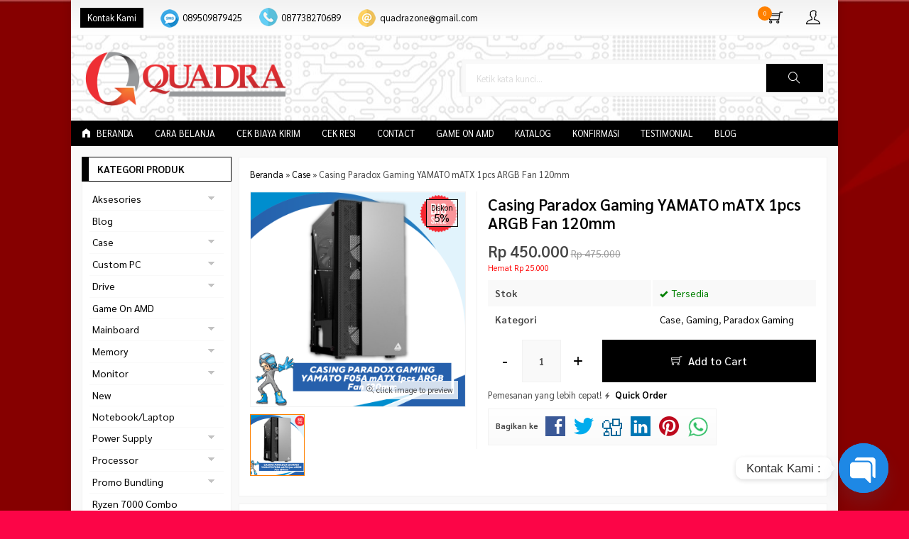

--- FILE ---
content_type: text/html; charset=UTF-8
request_url: https://www.quadra.id/casing-paradox-gaming-yamato-matx-1pcs-argb-fan-120mm.html
body_size: 24364
content:
<!doctype html>
<html lang="en">
<head>
	<meta charset="UTF-8">
	<title>Casing Paradox Gaming YAMATO mATX 1pcs ARGB Fan 120mm | Quadra Computer</title>
	
		<!-- All in One SEO 4.9.3 - aioseo.com -->
	<meta name="description" content="DIMENSIONS360*200*440 MMMATERIAL SPCC 0.50mm, LEFT TEMPERED GLASS 5mm PANEL M/B TYPE MICRO ATX, MINI ITX LED STRIPS- I/OUSB3.0x 1+ USB2.0x 2+ HD AUDIO EXPANSION SLOT 7 CORD DESIGNBACKPLATE WIRE ROUTING CPU COOLER MAX 150MM VGA MAX 320MM PSU SUPPORT ATX POWER SUPPLY DRIVE BAY 3&#039;5 2 2&#039;5 2 5&#039;25 - FAN SLOTS Top 2 x" />
	<meta name="robots" content="max-image-preview:large" />
	<meta name="author" content="masquad"/>
	<link rel="canonical" href="https://www.quadra.id/casing-paradox-gaming-yamato-matx-1pcs-argb-fan-120mm.html" />
	<meta name="generator" content="All in One SEO (AIOSEO) 4.9.3" />
		<meta property="og:locale" content="en_US" />
		<meta property="og:site_name" content="Quadra Computer | Trust In IT Partner" />
		<meta property="og:type" content="article" />
		<meta property="og:title" content="Casing Paradox Gaming YAMATO mATX 1pcs ARGB Fan 120mm | Quadra Computer" />
		<meta property="og:description" content="DIMENSIONS360*200*440 MMMATERIAL SPCC 0.50mm, LEFT TEMPERED GLASS 5mm PANEL M/B TYPE MICRO ATX, MINI ITX LED STRIPS- I/OUSB3.0x 1+ USB2.0x 2+ HD AUDIO EXPANSION SLOT 7 CORD DESIGNBACKPLATE WIRE ROUTING CPU COOLER MAX 150MM VGA MAX 320MM PSU SUPPORT ATX POWER SUPPLY DRIVE BAY 3&#039;5 2 2&#039;5 2 5&#039;25 - FAN SLOTS Top 2 x" />
		<meta property="og:url" content="https://www.quadra.id/casing-paradox-gaming-yamato-matx-1pcs-argb-fan-120mm.html" />
		<meta property="og:image" content="https://www.quadra.id/wp-content/uploads/2022/01/CASING-PARADOX-GAMING-YAMATO-F05A-mATX-1pcs-ARGB-Fan-120mm.png" />
		<meta property="og:image:secure_url" content="https://www.quadra.id/wp-content/uploads/2022/01/CASING-PARADOX-GAMING-YAMATO-F05A-mATX-1pcs-ARGB-Fan-120mm.png" />
		<meta property="og:image:width" content="1080" />
		<meta property="og:image:height" content="1080" />
		<meta property="article:published_time" content="2022-01-05T09:52:43+07:00" />
		<meta property="article:modified_time" content="2022-01-05T09:52:43+07:00" />
		<meta property="article:publisher" content="https://www.facebook.com/quadradejakal" />
		<meta name="twitter:card" content="summary" />
		<meta name="twitter:site" content="@quadra_jogja" />
		<meta name="twitter:title" content="Casing Paradox Gaming YAMATO mATX 1pcs ARGB Fan 120mm | Quadra Computer" />
		<meta name="twitter:description" content="DIMENSIONS360*200*440 MMMATERIAL SPCC 0.50mm, LEFT TEMPERED GLASS 5mm PANEL M/B TYPE MICRO ATX, MINI ITX LED STRIPS- I/OUSB3.0x 1+ USB2.0x 2+ HD AUDIO EXPANSION SLOT 7 CORD DESIGNBACKPLATE WIRE ROUTING CPU COOLER MAX 150MM VGA MAX 320MM PSU SUPPORT ATX POWER SUPPLY DRIVE BAY 3&#039;5 2 2&#039;5 2 5&#039;25 - FAN SLOTS Top 2 x" />
		<meta name="twitter:creator" content="@quadra_jogja" />
		<meta name="twitter:image" content="https://www.quadra.id/wp-content/uploads/2022/01/CASING-PARADOX-GAMING-YAMATO-F05A-mATX-1pcs-ARGB-Fan-120mm.png" />
		<script type="application/ld+json" class="aioseo-schema">
			{"@context":"https:\/\/schema.org","@graph":[{"@type":"Article","@id":"https:\/\/www.quadra.id\/casing-paradox-gaming-yamato-matx-1pcs-argb-fan-120mm.html#article","name":"Casing Paradox Gaming YAMATO mATX 1pcs ARGB Fan 120mm | Quadra Computer","headline":"Casing Paradox Gaming YAMATO mATX 1pcs ARGB Fan 120mm","author":{"@id":"https:\/\/www.quadra.id\/author\/masquad#author"},"publisher":{"@id":"https:\/\/www.quadra.id\/#person"},"image":{"@type":"ImageObject","url":"https:\/\/www.quadra.id\/wp-content\/uploads\/2022\/01\/CASING-PARADOX-GAMING-YAMATO-F05A-mATX-1pcs-ARGB-Fan-120mm.png","width":1080,"height":1080},"datePublished":"2022-01-05T16:52:43+07:00","dateModified":"2022-01-05T16:52:43+07:00","inLanguage":"en-US","mainEntityOfPage":{"@id":"https:\/\/www.quadra.id\/casing-paradox-gaming-yamato-matx-1pcs-argb-fan-120mm.html#webpage"},"isPartOf":{"@id":"https:\/\/www.quadra.id\/casing-paradox-gaming-yamato-matx-1pcs-argb-fan-120mm.html#webpage"},"articleSection":"Case, Gaming, Paradox Gaming"},{"@type":"BreadcrumbList","@id":"https:\/\/www.quadra.id\/casing-paradox-gaming-yamato-matx-1pcs-argb-fan-120mm.html#breadcrumblist","itemListElement":[{"@type":"ListItem","@id":"https:\/\/www.quadra.id#listItem","position":1,"name":"Home","item":"https:\/\/www.quadra.id","nextItem":{"@type":"ListItem","@id":"https:\/\/www.quadra.id\/case#listItem","name":"Case"}},{"@type":"ListItem","@id":"https:\/\/www.quadra.id\/case#listItem","position":2,"name":"Case","item":"https:\/\/www.quadra.id\/case","nextItem":{"@type":"ListItem","@id":"https:\/\/www.quadra.id\/case\/gaming#listItem","name":"Gaming"},"previousItem":{"@type":"ListItem","@id":"https:\/\/www.quadra.id#listItem","name":"Home"}},{"@type":"ListItem","@id":"https:\/\/www.quadra.id\/case\/gaming#listItem","position":3,"name":"Gaming","item":"https:\/\/www.quadra.id\/case\/gaming","nextItem":{"@type":"ListItem","@id":"https:\/\/www.quadra.id\/case\/gaming\/paradox-gaming#listItem","name":"Paradox Gaming"},"previousItem":{"@type":"ListItem","@id":"https:\/\/www.quadra.id\/case#listItem","name":"Case"}},{"@type":"ListItem","@id":"https:\/\/www.quadra.id\/case\/gaming\/paradox-gaming#listItem","position":4,"name":"Paradox Gaming","item":"https:\/\/www.quadra.id\/case\/gaming\/paradox-gaming","nextItem":{"@type":"ListItem","@id":"https:\/\/www.quadra.id\/casing-paradox-gaming-yamato-matx-1pcs-argb-fan-120mm.html#listItem","name":"Casing Paradox Gaming YAMATO mATX 1pcs ARGB Fan 120mm"},"previousItem":{"@type":"ListItem","@id":"https:\/\/www.quadra.id\/case\/gaming#listItem","name":"Gaming"}},{"@type":"ListItem","@id":"https:\/\/www.quadra.id\/casing-paradox-gaming-yamato-matx-1pcs-argb-fan-120mm.html#listItem","position":5,"name":"Casing Paradox Gaming YAMATO mATX 1pcs ARGB Fan 120mm","previousItem":{"@type":"ListItem","@id":"https:\/\/www.quadra.id\/case\/gaming\/paradox-gaming#listItem","name":"Paradox Gaming"}}]},{"@type":"Person","@id":"https:\/\/www.quadra.id\/#person","name":"masquad","image":{"@type":"ImageObject","@id":"https:\/\/www.quadra.id\/casing-paradox-gaming-yamato-matx-1pcs-argb-fan-120mm.html#personImage","url":"https:\/\/secure.gravatar.com\/avatar\/d6a3c98922fb08f782e4f551271d729562fab195e89d511d1b87b047c3307fbd?s=96&d=mm&r=g","width":96,"height":96,"caption":"masquad"}},{"@type":"Person","@id":"https:\/\/www.quadra.id\/author\/masquad#author","url":"https:\/\/www.quadra.id\/author\/masquad","name":"masquad","image":{"@type":"ImageObject","@id":"https:\/\/www.quadra.id\/casing-paradox-gaming-yamato-matx-1pcs-argb-fan-120mm.html#authorImage","url":"https:\/\/secure.gravatar.com\/avatar\/d6a3c98922fb08f782e4f551271d729562fab195e89d511d1b87b047c3307fbd?s=96&d=mm&r=g","width":96,"height":96,"caption":"masquad"}},{"@type":"WebPage","@id":"https:\/\/www.quadra.id\/casing-paradox-gaming-yamato-matx-1pcs-argb-fan-120mm.html#webpage","url":"https:\/\/www.quadra.id\/casing-paradox-gaming-yamato-matx-1pcs-argb-fan-120mm.html","name":"Casing Paradox Gaming YAMATO mATX 1pcs ARGB Fan 120mm | Quadra Computer","description":"DIMENSIONS360*200*440 MMMATERIAL SPCC 0.50mm, LEFT TEMPERED GLASS 5mm PANEL M\/B TYPE MICRO ATX, MINI ITX LED STRIPS- I\/OUSB3.0x 1+ USB2.0x 2+ HD AUDIO EXPANSION SLOT 7 CORD DESIGNBACKPLATE WIRE ROUTING CPU COOLER MAX 150MM VGA MAX 320MM PSU SUPPORT ATX POWER SUPPLY DRIVE BAY 3'5 2 2'5 2 5'25 - FAN SLOTS Top 2 x","inLanguage":"en-US","isPartOf":{"@id":"https:\/\/www.quadra.id\/#website"},"breadcrumb":{"@id":"https:\/\/www.quadra.id\/casing-paradox-gaming-yamato-matx-1pcs-argb-fan-120mm.html#breadcrumblist"},"author":{"@id":"https:\/\/www.quadra.id\/author\/masquad#author"},"creator":{"@id":"https:\/\/www.quadra.id\/author\/masquad#author"},"image":{"@type":"ImageObject","url":"https:\/\/www.quadra.id\/wp-content\/uploads\/2022\/01\/CASING-PARADOX-GAMING-YAMATO-F05A-mATX-1pcs-ARGB-Fan-120mm.png","@id":"https:\/\/www.quadra.id\/casing-paradox-gaming-yamato-matx-1pcs-argb-fan-120mm.html\/#mainImage","width":1080,"height":1080},"primaryImageOfPage":{"@id":"https:\/\/www.quadra.id\/casing-paradox-gaming-yamato-matx-1pcs-argb-fan-120mm.html#mainImage"},"datePublished":"2022-01-05T16:52:43+07:00","dateModified":"2022-01-05T16:52:43+07:00"},{"@type":"WebSite","@id":"https:\/\/www.quadra.id\/#website","url":"https:\/\/www.quadra.id\/","name":"Quadra Computer","description":"Trust In IT Partner","inLanguage":"en-US","publisher":{"@id":"https:\/\/www.quadra.id\/#person"}}]}
		</script>
		<!-- All in One SEO -->

<link rel='dns-prefetch' href='//www.googletagmanager.com' />
<link rel='dns-prefetch' href='//fonts.googleapis.com' />
<link rel="alternate" type="application/rss+xml" title="Quadra Computer &raquo; Casing Paradox Gaming YAMATO mATX 1pcs ARGB Fan 120mm Comments Feed" href="https://www.quadra.id/casing-paradox-gaming-yamato-matx-1pcs-argb-fan-120mm.html/feed" />
<link rel="alternate" title="oEmbed (JSON)" type="application/json+oembed" href="https://www.quadra.id/wp-json/oembed/1.0/embed?url=https%3A%2F%2Fwww.quadra.id%2Fcasing-paradox-gaming-yamato-matx-1pcs-argb-fan-120mm.html" />
<link rel="alternate" title="oEmbed (XML)" type="text/xml+oembed" href="https://www.quadra.id/wp-json/oembed/1.0/embed?url=https%3A%2F%2Fwww.quadra.id%2Fcasing-paradox-gaming-yamato-matx-1pcs-argb-fan-120mm.html&#038;format=xml" />
<style id='wp-img-auto-sizes-contain-inline-css' type='text/css'>
img:is([sizes=auto i],[sizes^="auto," i]){contain-intrinsic-size:3000px 1500px}
/*# sourceURL=wp-img-auto-sizes-contain-inline-css */
</style>
<link rel='stylesheet' id='tsvg-block-css-css' href='https://www.quadra.id/wp-content/plugins/gallery-videos/admin/css/tsvg-block.css?ver=2.4.9' media='all' />
<link rel='stylesheet' id='mix-css' href='https://www.quadra.id/wp-content/themes/indostore-dev/assets/css/mix.css?ver=1.1' media='screen' />
<link rel='stylesheet' id='oketoko-css' href='https://www.quadra.id/wp-content/themes/indostore-dev/oketoko/assets/oketoko.css?ver=1.1' media='screen' />
<style id='classic-theme-styles-inline-css' type='text/css'>
/*! This file is auto-generated */
.wp-block-button__link{color:#fff;background-color:#32373c;border-radius:9999px;box-shadow:none;text-decoration:none;padding:calc(.667em + 2px) calc(1.333em + 2px);font-size:1.125em}.wp-block-file__button{background:#32373c;color:#fff;text-decoration:none}
/*# sourceURL=/wp-includes/css/classic-themes.min.css */
</style>
<link rel='stylesheet' id='chaty-css-css' href='https://www.quadra.id/wp-content/plugins/chaty-pro/css/chaty-front.min.css?ver=3.3.31754730349' media='all' />
<link rel='stylesheet' id='tsvg-fonts-css' href='https://www.quadra.id/wp-content/plugins/gallery-videos/public/css/tsvg-fonts.css?ver=2.4.9' media='all' />
<link rel='stylesheet' id='oketheme-css' href='https://www.quadra.id/wp-content/themes/indostore-dev/style.css?ver=1.1' media='all' />
<link rel='stylesheet' id='redux-google-fonts-indostore_opt-css' href='https://fonts.googleapis.com/css?family=Sarabun%3A100%2C200%2C300%2C400%2C500%2C600%2C700%2C800%2C100italic%2C200italic%2C300italic%2C400italic%2C500italic%2C600italic%2C700italic%2C800italic&#038;ver=1767173486' media='all' />
<script type="text/javascript" src="https://www.quadra.id/wp-content/themes/indostore-dev/assets/js/jquery.min.js?ver=2.2.4" id="jquery-js"></script>

<!-- Google tag (gtag.js) snippet added by Site Kit -->
<!-- Google Analytics snippet added by Site Kit -->
<script type="text/javascript" src="https://www.googletagmanager.com/gtag/js?id=GT-NGSFK2V" id="google_gtagjs-js" async></script>
<script type="text/javascript" id="google_gtagjs-js-after">
/* <![CDATA[ */
window.dataLayer = window.dataLayer || [];function gtag(){dataLayer.push(arguments);}
gtag("set","linker",{"domains":["www.quadra.id"]});
gtag("js", new Date());
gtag("set", "developer_id.dZTNiMT", true);
gtag("config", "GT-NGSFK2V");
//# sourceURL=google_gtagjs-js-after
/* ]]> */
</script>
<link rel="https://api.w.org/" href="https://www.quadra.id/wp-json/" /><link rel="alternate" title="JSON" type="application/json" href="https://www.quadra.id/wp-json/wp/v2/posts/2746" /><link rel="EditURI" type="application/rsd+xml" title="RSD" href="https://www.quadra.id/xmlrpc.php?rsd" />
<meta name="generator" content="Site Kit by Google 1.170.0" /><!-- Facebook Pixel Code -->
<script>
  !function(f,b,e,v,n,t,s)
  {if(f.fbq)return;n=f.fbq=function(){n.callMethod?
  n.callMethod.apply(n,arguments):n.queue.push(arguments)};
  if(!f._fbq)f._fbq=n;n.push=n;n.loaded=!0;n.version='2.0';
  n.queue=[];t=b.createElement(e);t.async=!0;
  t.src=v;s=b.getElementsByTagName(e)[0];
  s.parentNode.insertBefore(t,s)}(window, document,'script',
  'https://connect.facebook.net/en_US/fbevents.js');
  fbq('init', '1237123110139724');
  fbq('track', 'PageView');
</script>
<noscript><img height="1" width="1" style="display:none"
  src="https://www.facebook.com/tr?id=1237123110139724&ev=PageView&noscript=1"
/></noscript>
<!-- End Facebook Pixel Code --><style type="text/css">.recentcomments a{display:inline !important;padding:0 !important;margin:0 !important;}</style><link rel="icon" href="https://www.quadra.id/wp-content/uploads/2018/08/cropped-ms-icon-150x150-150x150.png" sizes="32x32" />
<link rel="icon" href="https://www.quadra.id/wp-content/uploads/2018/08/cropped-ms-icon-150x150-300x300.png" sizes="192x192" />
<link rel="apple-touch-icon" href="https://www.quadra.id/wp-content/uploads/2018/08/cropped-ms-icon-150x150-300x300.png" />
<meta name="msapplication-TileImage" content="https://www.quadra.id/wp-content/uploads/2018/08/cropped-ms-icon-150x150-300x300.png" />
<style type="text/css" title="dynamic-css" class="options-output">body{background-color:#fc0547;background-size:cover;background-position:center center;background-image:url('https://www.quadra.id/wp-content/uploads/2025/10/1114-scaled.jpg');}#headerwrap{background-color:#FAFAFA;background-position:left center;background-image:url('https://www.quadra.id/wp-content/uploads/2021/08/istockphoto-1023636324-612x612-1.jpg');}body{font-family:Sarabun;color:#444;font-size:14px;}</style>	
	<!-- FAVICON -->
			<link href="https://www.quadra.id/wp-content/uploads/2018/08/cropped-ms-icon-150x150.png" rel="icon" />
	
	<!-- RESPONSIVE -->
			<link rel="stylesheet"  href="https://www.quadra.id/wp-content/themes/indostore-dev/style-mobile.css" media="all" />
		<meta name="viewport" content="width=device-width, user-scalable=no" />
	
	<!-- OPEN GRAPH -->
				<meta property="og:title" content="Casing Paradox Gaming YAMATO mATX 1pcs ARGB Fan 120mm" />
							<meta property="og:type" content="product" />
						<meta property="og:url" content="https://www.quadra.id/casing-paradox-gaming-yamato-matx-1pcs-argb-fan-120mm.html" />
			<meta property="og:image" content="https://www.quadra.id/wp-content/uploads/2022/01/CASING-PARADOX-GAMING-YAMATO-F05A-mATX-1pcs-ARGB-Fan-120mm.png" />
		
	<!-- CSS MODIFY -->
	<style type="text/css">
		:root {
			--color1: #000000;
			--color2: #FF8000;
		}
		
				
					.mainwrap {
				max-width: 1080px;
				margin: 0 auto;
									box-shadow: 0px 0px 12px 0px rgba(0,0,0,0.15);
							}
			.tophead {
				background: linear-gradient(#F2F2F2,#FFF);
				border-bottom: 1px solid #F2F2F2;
				max-width: 1080px;
			}
			#topwrap {
				background: none;
				border: none;
			}
				
				
				
		.Putih {background:#FFFFFF;}
.Merah {background:#FF0000;}
.Biru {background:#0066FF;}
.Hijau {background:#009933;}
.Kuning {background:#FFFF00;}
.Orange {background:#FF6600;}
.Hitam {background:#000000;}
.Silver {background:#E6E6E6;}
.Biru-Muda {background:#00CCFF;}
.Ungu {background:#9933FF;}
.Pink {background:#FF3399;}
.Coklat {background:#8A2E00;}
				
				
/* Diatas merupakan format custom warna versi lama (template lain),
jangan dihapus bagi Anda yang sebelumnya memiliki
banyak postingan produk yang pilihan warnanya menggunakan
cara lama/versi lama. Cara terbaru menambahkan warna
berada pada tab Product Options > Warna Produk.*/		
	</style>

	<!-- HEADER CODE -->
	<!-- Facebook Pixel Code -->
<script>
  !function(f,b,e,v,n,t,s)
  {if(f.fbq)return;n=f.fbq=function(){n.callMethod?
  n.callMethod.apply(n,arguments):n.queue.push(arguments)};
  if(!f._fbq)f._fbq=n;n.push=n;n.loaded=!0;n.version='2.0';
  n.queue=[];t=b.createElement(e);t.async=!0;
  t.src=v;s=b.getElementsByTagName(e)[0];
  s.parentNode.insertBefore(t,s)}(window, document,'script',
  'https://connect.facebook.net/en_US/fbevents.js');
  fbq('init', '1237123110139724');
  fbq('track', 'PageView');
</script>
<noscript><img height="1" width="1" style="display:none"
  src="https://www.facebook.com/tr?id=1237123110139724&ev=PageView&noscript=1"
/></noscript>
<!-- End Facebook Pixel Code -->
	<!-- G WEBMASTER -->
	
	<!-- G TAGS -->
	
	<!-- G ANALYTICS -->
	
	<!-- FB PIXEL -->
			<script>
		!function(f,b,e,v,n,t,s){if(f.fbq)return;n=f.fbq=function(){n.callMethod?
		n.callMethod.apply(n,arguments):n.queue.push(arguments)};if(!f._fbq)f._fbq=n;
		n.push=n;n.loaded=!0;n.version='2.0';n.queue=[];t=b.createElement(e);t.async=!0;
		t.src=v;s=b.getElementsByTagName(e)[0];s.parentNode.insertBefore(t,s)}(window,
		document,'script','https://connect.facebook.net/en_US/fbevents.js');
			fbq('init', '1237123110139724');
			fbq('track', "PageView");
							fbq('track', 'ViewContent');
					</script>
		<noscript><img height="1" width="1" style="display:none"
		src="https://www.facebook.com/tr?id=1237123110139724&ev=PageView&noscript=1"
		/></noscript>
	
	<!-- G reCAPTCHA -->
	    
<style id='global-styles-inline-css' type='text/css'>
:root{--wp--preset--aspect-ratio--square: 1;--wp--preset--aspect-ratio--4-3: 4/3;--wp--preset--aspect-ratio--3-4: 3/4;--wp--preset--aspect-ratio--3-2: 3/2;--wp--preset--aspect-ratio--2-3: 2/3;--wp--preset--aspect-ratio--16-9: 16/9;--wp--preset--aspect-ratio--9-16: 9/16;--wp--preset--color--black: #000000;--wp--preset--color--cyan-bluish-gray: #abb8c3;--wp--preset--color--white: #ffffff;--wp--preset--color--pale-pink: #f78da7;--wp--preset--color--vivid-red: #cf2e2e;--wp--preset--color--luminous-vivid-orange: #ff6900;--wp--preset--color--luminous-vivid-amber: #fcb900;--wp--preset--color--light-green-cyan: #7bdcb5;--wp--preset--color--vivid-green-cyan: #00d084;--wp--preset--color--pale-cyan-blue: #8ed1fc;--wp--preset--color--vivid-cyan-blue: #0693e3;--wp--preset--color--vivid-purple: #9b51e0;--wp--preset--gradient--vivid-cyan-blue-to-vivid-purple: linear-gradient(135deg,rgb(6,147,227) 0%,rgb(155,81,224) 100%);--wp--preset--gradient--light-green-cyan-to-vivid-green-cyan: linear-gradient(135deg,rgb(122,220,180) 0%,rgb(0,208,130) 100%);--wp--preset--gradient--luminous-vivid-amber-to-luminous-vivid-orange: linear-gradient(135deg,rgb(252,185,0) 0%,rgb(255,105,0) 100%);--wp--preset--gradient--luminous-vivid-orange-to-vivid-red: linear-gradient(135deg,rgb(255,105,0) 0%,rgb(207,46,46) 100%);--wp--preset--gradient--very-light-gray-to-cyan-bluish-gray: linear-gradient(135deg,rgb(238,238,238) 0%,rgb(169,184,195) 100%);--wp--preset--gradient--cool-to-warm-spectrum: linear-gradient(135deg,rgb(74,234,220) 0%,rgb(151,120,209) 20%,rgb(207,42,186) 40%,rgb(238,44,130) 60%,rgb(251,105,98) 80%,rgb(254,248,76) 100%);--wp--preset--gradient--blush-light-purple: linear-gradient(135deg,rgb(255,206,236) 0%,rgb(152,150,240) 100%);--wp--preset--gradient--blush-bordeaux: linear-gradient(135deg,rgb(254,205,165) 0%,rgb(254,45,45) 50%,rgb(107,0,62) 100%);--wp--preset--gradient--luminous-dusk: linear-gradient(135deg,rgb(255,203,112) 0%,rgb(199,81,192) 50%,rgb(65,88,208) 100%);--wp--preset--gradient--pale-ocean: linear-gradient(135deg,rgb(255,245,203) 0%,rgb(182,227,212) 50%,rgb(51,167,181) 100%);--wp--preset--gradient--electric-grass: linear-gradient(135deg,rgb(202,248,128) 0%,rgb(113,206,126) 100%);--wp--preset--gradient--midnight: linear-gradient(135deg,rgb(2,3,129) 0%,rgb(40,116,252) 100%);--wp--preset--font-size--small: 13px;--wp--preset--font-size--medium: 20px;--wp--preset--font-size--large: 36px;--wp--preset--font-size--x-large: 42px;--wp--preset--spacing--20: 0.44rem;--wp--preset--spacing--30: 0.67rem;--wp--preset--spacing--40: 1rem;--wp--preset--spacing--50: 1.5rem;--wp--preset--spacing--60: 2.25rem;--wp--preset--spacing--70: 3.38rem;--wp--preset--spacing--80: 5.06rem;--wp--preset--shadow--natural: 6px 6px 9px rgba(0, 0, 0, 0.2);--wp--preset--shadow--deep: 12px 12px 50px rgba(0, 0, 0, 0.4);--wp--preset--shadow--sharp: 6px 6px 0px rgba(0, 0, 0, 0.2);--wp--preset--shadow--outlined: 6px 6px 0px -3px rgb(255, 255, 255), 6px 6px rgb(0, 0, 0);--wp--preset--shadow--crisp: 6px 6px 0px rgb(0, 0, 0);}:where(.is-layout-flex){gap: 0.5em;}:where(.is-layout-grid){gap: 0.5em;}body .is-layout-flex{display: flex;}.is-layout-flex{flex-wrap: wrap;align-items: center;}.is-layout-flex > :is(*, div){margin: 0;}body .is-layout-grid{display: grid;}.is-layout-grid > :is(*, div){margin: 0;}:where(.wp-block-columns.is-layout-flex){gap: 2em;}:where(.wp-block-columns.is-layout-grid){gap: 2em;}:where(.wp-block-post-template.is-layout-flex){gap: 1.25em;}:where(.wp-block-post-template.is-layout-grid){gap: 1.25em;}.has-black-color{color: var(--wp--preset--color--black) !important;}.has-cyan-bluish-gray-color{color: var(--wp--preset--color--cyan-bluish-gray) !important;}.has-white-color{color: var(--wp--preset--color--white) !important;}.has-pale-pink-color{color: var(--wp--preset--color--pale-pink) !important;}.has-vivid-red-color{color: var(--wp--preset--color--vivid-red) !important;}.has-luminous-vivid-orange-color{color: var(--wp--preset--color--luminous-vivid-orange) !important;}.has-luminous-vivid-amber-color{color: var(--wp--preset--color--luminous-vivid-amber) !important;}.has-light-green-cyan-color{color: var(--wp--preset--color--light-green-cyan) !important;}.has-vivid-green-cyan-color{color: var(--wp--preset--color--vivid-green-cyan) !important;}.has-pale-cyan-blue-color{color: var(--wp--preset--color--pale-cyan-blue) !important;}.has-vivid-cyan-blue-color{color: var(--wp--preset--color--vivid-cyan-blue) !important;}.has-vivid-purple-color{color: var(--wp--preset--color--vivid-purple) !important;}.has-black-background-color{background-color: var(--wp--preset--color--black) !important;}.has-cyan-bluish-gray-background-color{background-color: var(--wp--preset--color--cyan-bluish-gray) !important;}.has-white-background-color{background-color: var(--wp--preset--color--white) !important;}.has-pale-pink-background-color{background-color: var(--wp--preset--color--pale-pink) !important;}.has-vivid-red-background-color{background-color: var(--wp--preset--color--vivid-red) !important;}.has-luminous-vivid-orange-background-color{background-color: var(--wp--preset--color--luminous-vivid-orange) !important;}.has-luminous-vivid-amber-background-color{background-color: var(--wp--preset--color--luminous-vivid-amber) !important;}.has-light-green-cyan-background-color{background-color: var(--wp--preset--color--light-green-cyan) !important;}.has-vivid-green-cyan-background-color{background-color: var(--wp--preset--color--vivid-green-cyan) !important;}.has-pale-cyan-blue-background-color{background-color: var(--wp--preset--color--pale-cyan-blue) !important;}.has-vivid-cyan-blue-background-color{background-color: var(--wp--preset--color--vivid-cyan-blue) !important;}.has-vivid-purple-background-color{background-color: var(--wp--preset--color--vivid-purple) !important;}.has-black-border-color{border-color: var(--wp--preset--color--black) !important;}.has-cyan-bluish-gray-border-color{border-color: var(--wp--preset--color--cyan-bluish-gray) !important;}.has-white-border-color{border-color: var(--wp--preset--color--white) !important;}.has-pale-pink-border-color{border-color: var(--wp--preset--color--pale-pink) !important;}.has-vivid-red-border-color{border-color: var(--wp--preset--color--vivid-red) !important;}.has-luminous-vivid-orange-border-color{border-color: var(--wp--preset--color--luminous-vivid-orange) !important;}.has-luminous-vivid-amber-border-color{border-color: var(--wp--preset--color--luminous-vivid-amber) !important;}.has-light-green-cyan-border-color{border-color: var(--wp--preset--color--light-green-cyan) !important;}.has-vivid-green-cyan-border-color{border-color: var(--wp--preset--color--vivid-green-cyan) !important;}.has-pale-cyan-blue-border-color{border-color: var(--wp--preset--color--pale-cyan-blue) !important;}.has-vivid-cyan-blue-border-color{border-color: var(--wp--preset--color--vivid-cyan-blue) !important;}.has-vivid-purple-border-color{border-color: var(--wp--preset--color--vivid-purple) !important;}.has-vivid-cyan-blue-to-vivid-purple-gradient-background{background: var(--wp--preset--gradient--vivid-cyan-blue-to-vivid-purple) !important;}.has-light-green-cyan-to-vivid-green-cyan-gradient-background{background: var(--wp--preset--gradient--light-green-cyan-to-vivid-green-cyan) !important;}.has-luminous-vivid-amber-to-luminous-vivid-orange-gradient-background{background: var(--wp--preset--gradient--luminous-vivid-amber-to-luminous-vivid-orange) !important;}.has-luminous-vivid-orange-to-vivid-red-gradient-background{background: var(--wp--preset--gradient--luminous-vivid-orange-to-vivid-red) !important;}.has-very-light-gray-to-cyan-bluish-gray-gradient-background{background: var(--wp--preset--gradient--very-light-gray-to-cyan-bluish-gray) !important;}.has-cool-to-warm-spectrum-gradient-background{background: var(--wp--preset--gradient--cool-to-warm-spectrum) !important;}.has-blush-light-purple-gradient-background{background: var(--wp--preset--gradient--blush-light-purple) !important;}.has-blush-bordeaux-gradient-background{background: var(--wp--preset--gradient--blush-bordeaux) !important;}.has-luminous-dusk-gradient-background{background: var(--wp--preset--gradient--luminous-dusk) !important;}.has-pale-ocean-gradient-background{background: var(--wp--preset--gradient--pale-ocean) !important;}.has-electric-grass-gradient-background{background: var(--wp--preset--gradient--electric-grass) !important;}.has-midnight-gradient-background{background: var(--wp--preset--gradient--midnight) !important;}.has-small-font-size{font-size: var(--wp--preset--font-size--small) !important;}.has-medium-font-size{font-size: var(--wp--preset--font-size--medium) !important;}.has-large-font-size{font-size: var(--wp--preset--font-size--large) !important;}.has-x-large-font-size{font-size: var(--wp--preset--font-size--x-large) !important;}
/*# sourceURL=global-styles-inline-css */
</style>
</head>
<body data-rsssl=1>


<div class="mainwrap">

	<!-- Top Header -->
	<div id="topwrap">
		<div class="tophead">
			<div class="topleft">
				<ul>
					<a href="#kontak-kami" data-fancybox="kontak-kami" class="pop allkontak">
						Kontak Kami
					</a>
										<li class="smsli">
						<a href="sms:089509879425?body=Halo%20Quadra Computer!">
							089509879425						</a>
					</li>
										<li class="telli">
						<a href="tel:087738270689">
							087738270689						</a>
					</li>
										<li class="mailli">
						<a href="mailto:quadrazone@gmail.com">
							quadrazone@gmail.com						</a>
					</li>
									</ul>
			</div>
			<div class="topright">
				<div class="topsearch">
					<i class="ti-search"></i>
				</div>
										<div class="topcart">
							<i class="ti-shopping-cart"></i>
							<div class="pcs"><span id="external-jumlah"></span></div>
						</div>
						<div id="rincian">
							<div class="headtitle">
								<span>Keranjang Belanja</span>
							</div>
							<span class="closerincian" style="position:absolute;top:8px;right:10px;font-size:19px;cursor:pointer"><i class="ti-close"></i></span>
							<div id="jcart">			<input type='hidden' name='jcartToken' value='6033ea90c62f26d35faacf720f69ed1e' />			<table border='0'>					
            <tr>
				<td id='jcart-qty' style='display:none'>0</td>
            </tr>
            <tr>
                <td id='jcart-empty' colspan='5'>
					<p style='font-size:110%;'>
						Oops, keranjang belanja Anda kosong!<br/>
						<input style='padding:0;height:0;visibility:hidden' name='okecart' type='text' value='' required>
					</p>
                </td>
            </tr>				</tbody>			</table></div>							<a href="https://www.quadra.id/cart">
								<button type="button">Checkout</button>
							</a>
						</div>
					
									<div class="topmember">
						<i class="ti-user"></i>
					</div>
					<div id="topmember">
					<span class="closemember" style="position:absolute;top:8px;right:10px;font-size:19px;cursor:pointer"><i class="ti-close"></i></span>
						<div class="infomember">
							<div id="ppcircle" style="width:90px;height:90px;display:block;border-width:0;margin: 10px auto;background-image: url(
								https://www.quadra.id/wp-content/themes/indostore-dev/images/gravatar.jpg							);"></div>
						</div>
						<div class="menumember">
							<ul>
								<li>Halo, Guest!</li>
								<a href="#loginpop" class="pop" >
								<li><i class="ti-lock" style="margin-right: 10px;"></i> Masuk</li></a>
								<a href="https://www.quadra.id/daftar"><li><i class="ti-hand-point-up" style="margin-right: 10px;"></i> Daftar</li></a>
							</ul>
						</div>
					</div>
								<div style="clear: both"></div>
			</div>
		</div>
	</div>
	<div id="headerwrap">
		<div class="header">
			<div class="headleft">
									<a href="https://www.quadra.id"><img src="https://www.quadra.id/wp-content/uploads/2018/08/quadra-e1535427868476.png"></a>
							</div>
			<div class="headright">
				<form method="get" action="https://www.quadra.id" role="search" class="searching" >
					<input type="search" name="s" placeholder="Ketik kata kunci...">
					<button type="submit" role="button"><i class="ti-search"></i></button>
				</form>
			</div>
			<div style="clear: both"></div>
		</div>
	</div>
	
	<div id="naviwrap">
		<div class="navi">
			<div class="togglemenu">MENU</div>
			<div id="navicontent">
									<ul class="naviku">
						<li class="home"><a href="https://www.quadra.id"><i class="el-icon-home" style="margin-right:5px"></i> Beranda</a></li>					
						<li class="page_item page-item-12"><a href="https://www.quadra.id/cara-belanja">Cara Belanja</a></li>
<li class="page_item page-item-13"><a href="https://www.quadra.id/cek-biaya-kirim">Cek Biaya Kirim</a></li>
<li class="page_item page-item-14"><a href="https://www.quadra.id/cek-resi">Cek Resi</a></li>
<li class="page_item page-item-3481"><a href="https://www.quadra.id/contact">Contact</a></li>
<li class="page_item page-item-3495"><a href="https://www.quadra.id/game-on-amd">Game On AMD</a></li>
<li class="page_item page-item-10"><a href="https://www.quadra.id/katalog">Katalog</a></li>
<li class="page_item page-item-11"><a href="https://www.quadra.id/konfirmasi">Konfirmasi</a></li>
<li class="page_item page-item-15"><a href="https://www.quadra.id/testimonial">Testimonial</a></li>
																			<li><a href="https://www.quadra.id/blog">Blog</a></li>
											</ul>
							</div>
		</div>
	</div>

		
	<!-- Start Container -->
	
	<div id="containwrap">
		<div class="maincontain">
		<div id="splitwrap" class="ui-sortable">
<div class="contain product">
	<div class="crumbs" itemscope itemtype="http://schema.org/BreadcrumbList"><span itemprop="itemListElement" itemscope itemtype="http://schema.org/ListItem"><a class="crumbs__link" href="https://www.quadra.id/" itemprop="item"><span itemprop="name">Beranda</span></a><meta itemprop="position" content="1" /></span> &raquo; <span itemprop="itemListElement" itemscope itemtype="http://schema.org/ListItem"><a class="crumbs__link" href="https://www.quadra.id/case" itemprop="item"><span itemprop="name">Case</span></a><meta itemprop="position" content="2" /></span> &raquo; <span class="crumbs__current">Casing Paradox Gaming YAMATO mATX 1pcs ARGB Fan 120mm</span></div><!-- .breadcrumbs --><div class="boxview">
			<div class="zoomwrap">
			<div class="zoomcover"></div>
			<img id="zoomview" src='https://www.quadra.id/wp-content/uploads/2022/01/CASING-PARADOX-GAMING-YAMATO-F05A-mATX-1pcs-ARGB-Fan-120mm-360x360.png' data-zoom-image="https://www.quadra.id/wp-content/uploads/2022/01/CASING-PARADOX-GAMING-YAMATO-F05A-mATX-1pcs-ARGB-Fan-120mm.png"/>
			<span class="zoomfull"><i class="ti-zoom-in"></i> click image to preview</span>
			<span class="zoomhp"><i class="ti-zoom-in"></i> activate zoom</span>
					<div class="disclabel">
			<span><strong style="font-size:70%">Diskon</strong><br/>
			5% 
			</span>
		</div> 
			</div>
		
		<div id="galeriview">
							<a href="#" data-image="https://www.quadra.id/wp-content/uploads/2022/01/CASING-PARADOX-GAMING-YAMATO-F05A-mATX-1pcs-ARGB-Fan-120mm-360x360.png" data-zoom-image="https://www.quadra.id/wp-content/uploads/2022/01/CASING-PARADOX-GAMING-YAMATO-F05A-mATX-1pcs-ARGB-Fan-120mm.png" style="outline:none">
					<img src="https://www.quadra.id/wp-content/uploads/2022/01/CASING-PARADOX-GAMING-YAMATO-F05A-mATX-1pcs-ARGB-Fan-120mm-75x85.png" />
				</a>
					</div>
	</div>
	<div class="boxdetail">
				<a href="https://www.quadra.id/casing-paradox-gaming-yamato-matx-1pcs-argb-fan-120mm.html" title="Casing Paradox Gaming YAMATO mATX 1pcs ARGB Fan 120mm">
							<h1>Casing Paradox Gaming YAMATO mATX 1pcs ARGB Fan 120mm</h1>
					</a>
				<span class="harga">Rp 450.000</span> <span class="coret">Rp 475.000</span>
		<div class="small" style="color:red">
			Hemat Rp 25.000		</div>
			<table class="tabinfo">
			 
			<tr>
				<td>Stok</td>
				<td>
					<font color="green"><span class="glyphicon glyphicon-ok"></span> Tersedia</font>				</td>
			</tr>
			<tr>
				<td>Kategori</td>
				<td><a href="https://www.quadra.id/case" rel="category tag">Case</a>, <a href="https://www.quadra.id/case/gaming" rel="category tag">Gaming</a>, <a href="https://www.quadra.id/case/gaming/paradox-gaming" rel="category tag">Paradox Gaming</a></td>
			</tr>
		</table>
		 
		<div class="opsi">
			<input type="hidden" id="warna" value="-">	
			<div id="jcart-sizetip">
				<span class="medium"><i class="ti-alert"></i> Tentukan pilihan yang tersedia!</span>
			</div>
		</div>
				<form method="post" action="https://www.quadra.id/casing-paradox-gaming-yamato-matx-1pcs-argb-fan-120mm.html" class="jcart">
			<input type="hidden" id="kode" value="2746" />
			<input type="hidden" name="jcartToken" value="6033ea90c62f26d35faacf720f69ed1e" />
			<input type="hidden" name="my-item-id" id="kodebaru" value="2746/-/" />
			<input type="hidden" name="my-item-name" value="Casing Paradox Gaming YAMATO mATX 1pcs ARGB Fan 120mm" />
			<input type="hidden" name="my-item-berat" value="300" />
			<input type="hidden" name="my-item-url" value="https://www.quadra.id/casing-paradox-gaming-yamato-matx-1pcs-argb-fan-120mm.html" />
			<input type="hidden" name="my-item-thumb" value="https://www.quadra.id/wp-content/uploads/2022/01/CASING-PARADOX-GAMING-YAMATO-F05A-mATX-1pcs-ARGB-Fan-120mm-75x85.png" id="thumb-2746" />
			<input type="hidden" name="my-item-price" id="harga" value="450000">			<div class="jumdiv">
				<button class="qtycart btn-number" data-type="minus" data-field="my-item-qty">-</button><input type="text" name="my-item-qty" class="qtycart input-number" value="1" min="1" max="999"><button class="qtycart btn-number" data-type="plus" data-field="my-item-qty">+</button>
			</div>
			<button type="submit" name="my-add-button" data-title="Casing Paradox Gaming YAMATO mATX 1pcs ARGB Fan 120mm" data-img="https://www.quadra.id/wp-content/uploads/2022/01/CASING-PARADOX-GAMING-YAMATO-F05A-mATX-1pcs-ARGB-Fan-120mm-75x85.png" class="buybutton pixel_addtocart">
				<i class="ti-shopping-cart"></i> Add to Cart			</button>	
		</form>
	 
		<div class="medium">
			Pemesanan yang lebih cepat!
			<a href="#quickorder" class="pop quicklink" data-url="https://www.quadra.id/casing-paradox-gaming-yamato-matx-1pcs-argb-fan-120mm.html" data-title="&#10003; Casing Paradox Gaming YAMATO mATX 1pcs ARGB Fan 120mm" data-img="https://www.quadra.id/wp-content/uploads/2022/01/CASING-PARADOX-GAMING-YAMATO-F05A-mATX-1pcs-ARGB-Fan-120mm-170x170.png"title="Quick Order: Casing Paradox Gaming YAMATO mATX 1pcs ARGB Fan 120mm">
				<span class="glyphicon glyphicon-flash blink"></span> <b>Quick Order</b>
			</a>
		</div>
	<div class="shareit">
		<strong class="small">Bagikan ke</strong>
		<!-- Facebook -->
		<a href="http://www.facebook.com/sharer.php?u=https://www.quadra.id/casing-paradox-gaming-yamato-matx-1pcs-argb-fan-120mm.html&amp;t=Casing Paradox Gaming YAMATO mATX 1pcs ARGB Fan 120mm" target="_blank" title="Bagikan ke Facebook">
		<span class="el-icon-facebook" style="color:#3B5997"></span></a>
		 
		<!-- Twitter -->
		<a href="http://twitter.com/share?url=https://www.quadra.id/casing-paradox-gaming-yamato-matx-1pcs-argb-fan-120mm.html&text=Casing Paradox Gaming YAMATO mATX 1pcs ARGB Fan 120mm" target="_blank" title="Bagikan ke Twitter"><span class="el-icon-twitter" style="color:#00aced"></span></a>
				 
		<!-- Digg -->
		<a href="http://www.digg.com/submit?url=https://www.quadra.id/casing-paradox-gaming-yamato-matx-1pcs-argb-fan-120mm.html" target="_blank" title="Bagikan ke Digg"><span class="el-icon-digg" style="color:#006094"></span></a>
				 
		<!-- LinkedIn -->
		<a href="http://www.linkedin.com/shareArticle?mini=true&url=https://www.quadra.id/casing-paradox-gaming-yamato-matx-1pcs-argb-fan-120mm.html" target="_blank" title="Bagikan ke Linkedin"><span class="el-icon-linkedin" style="color:#0077B5"></span></a>
		 
		<!-- Pinterest -->
		<a href="http://pinterest.com/pin/create/button/?url=https://www.quadra.id/casing-paradox-gaming-yamato-matx-1pcs-argb-fan-120mm.html&media=https://www.quadra.id/wp-content/uploads/2022/01/CASING-PARADOX-GAMING-YAMATO-F05A-mATX-1pcs-ARGB-Fan-120mm-1024x1024.png&description=Casing Paradox Gaming YAMATO mATX 1pcs ARGB Fan 120mm" class="pin-it-button" count-layout="none" target="_blank" title="Bagikan ke Pinterest"><span class="el-icon-pinterest" style="color:#BD081C"></span></a>
		
		<!-- Whatsapp -->
		<a href="https://api.whatsapp.com/send?text=https://www.quadra.id/casing-paradox-gaming-yamato-matx-1pcs-argb-fan-120mm.html" title="Bagikan ke Whatsapp"><span><img style="height:30px;margin-top:-9px" src="https://www.quadra.id/wp-content/themes/indostore-dev/images/wa/wa-share.png"></span></a>
		
	</div>
		</div>
	
</div>

<h2 class="autoheading">Casing Paradox Gaming YAMATO mATX 1pcs ARGB Fan 120mm</h2>
<div class="contain">
	<div class="tabmenu">
		<button class="tablinks active" onclick="openTabs(event, 'tab1')">Deskripsi</button>
				<button class="tablinks" onclick="openTabs(event, 'tab3')">Info Tambahan</button>
		<button class="tablinks" onclick="openTabs(event, 'tab4')">Diskusi (0)</button>
	</div>
	<div id="tab1" class="tabcontent" style="display:block">
		<div class="wrap-post">
			<p>DIMENSIONS360*200*440<br />
MMMATERIAL<br />
SPCC 0.50mm, LEFT TEMPERED GLASS 5mm PANEL<br />
M/B TYPE MICRO ATX, MINI ITX</p>
<p>LED STRIPS-<br />
I/OUSB3.0x 1+ USB2.0x 2+ HD AUDIO<br />
EXPANSION SLOT 7<br />
CORD DESIGNBACKPLATE WIRE ROUTING</p>
<p>CPU COOLER MAX 150MM<br />
VGA MAX 320MM<br />
PSU SUPPORT ATX POWER SUPPLY</p>
<p>DRIVE BAY<br />
3&#8217;5 2<br />
2&#8217;5 2<br />
5&#8217;25 &#8211;</p>
<p>FAN SLOTS<br />
Top 2 x 120mm<br />
Front 2 x 120mm<br />
RearPREINSTALED 1 x 120mm argb fan</p>
			<p class="small"></p>
					</div>
		<h3 class="autoheading">Casing Paradox Gaming YAMATO mATX 1pcs ARGB Fan 120mm</h3>	</div>
		<div id="tab3" class="tabcontent">
		<table class="tabinfo">
			<tr>
				<td>Berat</td>
				<td>300 gram</td>
			</tr>
			<tr>
				<td>Kondisi</td>
				<td>
					Baru				</td>
			</tr>
			<tr>
				<td>Dilihat</td>
				<td> 2.223 kali</td>
			</tr>
			<tr>
				<td>Diskusi</td>
				<td> Belum ada komentar</td>
			</tr>
		</table>
	</div>
	<div id="tab4" class="tabcontent">
		<!-- Diskusi Produk - Oketheme.com -->
<div class="comments" id="diskusi">
	<p>Belum ada komentar, buka diskusi dengan komentar Anda.</p>	
	<a id="submit-komentar"></a>
		<div id="respond" class="comment-respond">
		<h3 id="reply-title" class="comment-reply-title">Silahkan tulis komentar Anda <small><a rel="nofollow" id="cancel-comment-reply-link" href="/casing-paradox-gaming-yamato-matx-1pcs-argb-fan-120mm.html#respond" style="display:none;">Cancel reply</a></small></h3><form action="https://www.quadra.id/wp-comments-post.php" method="post" id="commentform" class="comment-form"><p class="comment-notes">Alamat email Anda tidak akan kami publikasikan. Kolom bertanda bintang (*) wajib diisi.</p>
			<p>
				<label for="comment">Isi komentar Anda</label> *
				<textarea id="comment" name="comment" cols="45" rows="8" required></textarea>
			</p>
					<p class="comment-form-author">
						<label for="author">Nama Anda</label> *
						<input id="author" name="author" type="text" value="" size="30" required>
					</p>

					<p class="comment-form-email">
						<label for="email">Email Anda</label> *
						<input id="email" name="email" type="text" value="" size="30" required>
					</p>
<p class="form-submit"><input name="submit" type="submit" id="submit" class="submit" value="Submit Komentar" /> <input type='hidden' name='comment_post_ID' value='2746' id='comment_post_ID' />
<input type='hidden' name='comment_parent' id='comment_parent' value='0' />
</p><p style="display: none;"><input type="hidden" id="akismet_comment_nonce" name="akismet_comment_nonce" value="178b1cac87" /></p><p style="display: none !important;" class="akismet-fields-container" data-prefix="ak_"><label>&#916;<textarea name="ak_hp_textarea" cols="45" rows="8" maxlength="100"></textarea></label><input type="hidden" id="ak_js_1" name="ak_js" value="246"/><script>document.getElementById( "ak_js_1" ).setAttribute( "value", ( new Date() ).getTime() );</script></p></form>	</div><!-- #respond -->
		
</div>	</div>
</div>

		<div class="contain">
			<div class="headtitle"><span>Produk Terkait</span></div><div id="slidprod" class="owl-carousel"><!-- Loop - Oketheme.com -->
<div class="gridpad">
	<div class="grid">
		<div class="imgthumb">
			<a href="https://www.quadra.id/pccooler-platinum-lm200-black-mesh-rgb-gaming-case.html" rel="bookmark" title="PCCOOLER PLATINUM LM200 BLACK MESH RGB Gaming Case">
				<img class="lazyOwl" data-src="https://www.quadra.id/wp-content/uploads/2021/09/PCCOOLER-PLATINUM-LM200-BLACK-MESH-RGB-Gaming-Case-170x170.jpg" width="170" height="170">
			</a>
			
			 
				<div class="quicklabel">
					<a href="#quickorder" class="pop quicklink" data-btn="yes" data-url="https://www.quadra.id/pccooler-platinum-lm200-black-mesh-rgb-gaming-case.html" data-title="&#10003; PCCOOLER PLATINUM LM200 BLACK MESH RGB Gaming Case" data-img="https://www.quadra.id/wp-content/uploads/2021/09/PCCOOLER-PLATINUM-LM200-BLACK-MESH-RGB-Gaming-Case-170x170.jpg"title="Quick Order: PCCOOLER PLATINUM LM200 BLACK MESH RGB Gaming Case">
						<span class="glyphicon glyphicon-flash" style="margin:0;padding:0 3px"></span>
					</a>
				</div>
					
					<div class="disclabel">
			<span><strong style="font-size:70%">Diskon</strong><br/>
			12% 
			</span>
		</div> 
			</div>
		
		<div class="tithumb">
			<a class="judul" href="https://www.quadra.id/pccooler-platinum-lm200-black-mesh-rgb-gaming-case.html" title="PCCOOLER PLATINUM LM200 BLACK MESH RGB Gaming Case">
				PCCOOLER PLATINUM LM200 BLACK MESH RGB Gaming Case			</a>		
			
			<p>PLATINUM LM200 BLACK MESH RGB Gaming Case · Transparent Side Panel · Magnetic panel with tempered glass material Specification： Color: Black Product Size：362(L)*200(W)*392(H)mm Hardware Size：320(L)*200(W)*380(H)mm Product Materials：0.5mmSPCC Panel: ABS+Tempered Glass Motherboard Type：M-ATX/ ITX Upper Interface：USB3.0*1;USB2.0*2;Microphone*1;Headset*1;POWER Button RESET Detailed Configuration：3.5 Hard Disk*2PCS;2.5 Solid State Disk*3PCS Radiator Height Limit：160mm</p>
			
			<span class="hargathumb">Rp 375.000</span> <span class="coret small">Rp 425.000</span><div class="small stock_kode" style="margin:5px 0"><font color="green"><span class="glyphicon glyphicon-ok"></span> Tersedia</font></div><div class="buttonthumb">											<form method="post" action="https://www.quadra.id/pccooler-platinum-lm200-black-mesh-rgb-gaming-case.html" class="jcart" style="display:inline-block">
							<input type="hidden" id="kode 727176195" value="1893" />
							<input type="hidden" name="jcartToken" value="6033ea90c62f26d35faacf720f69ed1e" />
							<input type="hidden" name="my-item-id" id="kodebaru 727176195" value="1893/-/" />
							<input type="hidden" name="my-item-name" value="PCCOOLER PLATINUM LM200 BLACK MESH RGB Gaming Case" />
							<input type="hidden" name="my-item-berat" value="300" />
							<input type="hidden" name="my-item-url" value="https://www.quadra.id/pccooler-platinum-lm200-black-mesh-rgb-gaming-case.html" />
							<input type="hidden" name="my-item-qty" value="1" />
							<input type="hidden" name="my-item-price" id="harga 727176195" value="375000" />
							<input type="hidden" name="my-item-thumb" value="
							https://www.quadra.id/wp-content/uploads/2021/09/PCCOOLER-PLATINUM-LM200-BLACK-MESH-RGB-Gaming-Case-75x85.jpg" />
							<button type="submit" name="my-add-button" data-title="PCCOOLER PLATINUM LM200 BLACK MESH RGB Gaming Case" data-img="https://www.quadra.id/wp-content/uploads/2021/09/PCCOOLER-PLATINUM-LM200-BLACK-MESH-RGB-Gaming-Case-75x85.jpg" title="Add to Cart" class="buyt pixel_addtocart">
								&#10010;
							</button>
						</form>
										<a href="https://www.quadra.id/pccooler-platinum-lm200-black-mesh-rgb-gaming-case.html">
						<button type="button" class="detailt">
							Lihat Detail
						</button>
					</a>
				</div>		</div>
	</div>
</div>
<!-- Loop - Oketheme.com -->
<div class="gridpad">
	<div class="grid">
		<div class="imgthumb">
			<a href="https://www.quadra.id/case-cube-gaming-byron-white.html" rel="bookmark" title="CASE CUBE GAMING BYRON White">
				<img class="lazyOwl" data-src="https://www.quadra.id/wp-content/uploads/2022/05/CUBE-GAMING-BYRON-WHITE-170x170.png" width="170" height="170">
			</a>
			
			 
				<div class="quicklabel">
					<a href="#quickorder" class="pop quicklink" data-btn="yes" data-url="https://www.quadra.id/case-cube-gaming-byron-white.html" data-title="&#10003; CASE CUBE GAMING BYRON White" data-img="https://www.quadra.id/wp-content/uploads/2022/05/CUBE-GAMING-BYRON-WHITE-170x170.png"title="Quick Order: CASE CUBE GAMING BYRON White">
						<span class="glyphicon glyphicon-flash" style="margin:0;padding:0 3px"></span>
					</a>
				</div>
					
					<div class="disclabel">
			<span><strong style="font-size:70%">Diskon</strong><br/>
			11% 
			</span>
		</div> 
			</div>
		
		<div class="tithumb">
			<a class="judul" href="https://www.quadra.id/case-cube-gaming-byron-white.html" title="CASE CUBE GAMING BYRON White">
				CASE CUBE GAMING BYRON White			</a>		
			
			<p>CUBE GAMING BYRON White All White Inside ATX LEFT SIDE TEMPERED GLASS PSU COVER TOP DUST FILTER *NOT INCLUDE FAN CASING</p>
			
			<span class="hargathumb">Rp 380.000</span> <span class="coret small">Rp 425.000</span><div class="small stock_kode" style="margin:5px 0"><font color="green"><span class="glyphicon glyphicon-ok"></span> Tersedia</font></div><div class="buttonthumb">											<form method="post" action="https://www.quadra.id/case-cube-gaming-byron-white.html" class="jcart" style="display:inline-block">
							<input type="hidden" id="kode 489582089" value="3191" />
							<input type="hidden" name="jcartToken" value="6033ea90c62f26d35faacf720f69ed1e" />
							<input type="hidden" name="my-item-id" id="kodebaru 489582089" value="3191/-/" />
							<input type="hidden" name="my-item-name" value="CASE CUBE GAMING BYRON White" />
							<input type="hidden" name="my-item-berat" value="8000" />
							<input type="hidden" name="my-item-url" value="https://www.quadra.id/case-cube-gaming-byron-white.html" />
							<input type="hidden" name="my-item-qty" value="1" />
							<input type="hidden" name="my-item-price" id="harga 489582089" value="380000" />
							<input type="hidden" name="my-item-thumb" value="
							https://www.quadra.id/wp-content/uploads/2022/05/CUBE-GAMING-BYRON-WHITE-75x85.png" />
							<button type="submit" name="my-add-button" data-title="CASE CUBE GAMING BYRON White" data-img="https://www.quadra.id/wp-content/uploads/2022/05/CUBE-GAMING-BYRON-WHITE-75x85.png" title="Add to Cart" class="buyt pixel_addtocart">
								&#10010;
							</button>
						</form>
										<a href="https://www.quadra.id/case-cube-gaming-byron-white.html">
						<button type="button" class="detailt">
							Lihat Detail
						</button>
					</a>
				</div>		</div>
	</div>
</div>
<!-- Loop - Oketheme.com -->
<div class="gridpad">
	<div class="grid">
		<div class="imgthumb">
			<a href="https://www.quadra.id/venomrx-saiga-with-psu-300w-m-atx.html" rel="bookmark" title="VENOMRX SAIGA WITH PSU 300W M-ATX">
				<img class="lazyOwl" data-src="https://www.quadra.id/wp-content/uploads/2023/05/VENOMRX-SAIGA-WITH-PSU-300W-M-ATX-170x170.png" width="170" height="170">
			</a>
			
			 
				<div class="quicklabel">
					<a href="#quickorder" class="pop quicklink" data-btn="yes" data-url="https://www.quadra.id/venomrx-saiga-with-psu-300w-m-atx.html" data-title="&#10003; VENOMRX SAIGA WITH PSU 300W M-ATX" data-img="https://www.quadra.id/wp-content/uploads/2023/05/VENOMRX-SAIGA-WITH-PSU-300W-M-ATX-170x170.png"title="Quick Order: VENOMRX SAIGA WITH PSU 300W M-ATX">
						<span class="glyphicon glyphicon-flash" style="margin:0;padding:0 3px"></span>
					</a>
				</div>
					
					<div class="disclabel">
			<span><strong style="font-size:70%">Diskon</strong><br/>
			8% 
			</span>
		</div> 
			</div>
		
		<div class="tithumb">
			<a class="judul" href="https://www.quadra.id/venomrx-saiga-with-psu-300w-m-atx.html" title="VENOMRX SAIGA WITH PSU 300W M-ATX">
				VENOMRX SAIGA WITH PSU 300W M-ATX			</a>		
			
			<p>Product Dimension (L)379mm × (W)190mm × (H)437mm Package Dimension (L)390mm × (W)208mm × (H)350mm Side Windows Panel Black Structure Coating Black Color Black Motherboard Size Micro-ATX / Mini-ITX PSU Model ATX Cable management Yes Screwless Yes KEY FEATURES Size : Mini Tower Case material : 0.5mm Power Supply Mounted : Bottom CPU Cooler Height :&#8230; <a href="https://www.quadra.id/venomrx-saiga-with-psu-300w-m-atx.html">selengkapnya</a></p>
			
			<span class="hargathumb">Rp 325.000</span> <span class="coret small">Rp 355.000</span><div class="small stock_kode" style="margin:5px 0"><font color="green"><span class="glyphicon glyphicon-ok"></span> Tersedia</font></div><div class="buttonthumb">											<form method="post" action="https://www.quadra.id/venomrx-saiga-with-psu-300w-m-atx.html" class="jcart" style="display:inline-block">
							<input type="hidden" id="kode 1810381024" value="5177" />
							<input type="hidden" name="jcartToken" value="6033ea90c62f26d35faacf720f69ed1e" />
							<input type="hidden" name="my-item-id" id="kodebaru 1810381024" value="5177/-/" />
							<input type="hidden" name="my-item-name" value="VENOMRX SAIGA WITH PSU 300W M-ATX" />
							<input type="hidden" name="my-item-berat" value="6000" />
							<input type="hidden" name="my-item-url" value="https://www.quadra.id/venomrx-saiga-with-psu-300w-m-atx.html" />
							<input type="hidden" name="my-item-qty" value="1" />
							<input type="hidden" name="my-item-price" id="harga 1810381024" value="325000" />
							<input type="hidden" name="my-item-thumb" value="
							https://www.quadra.id/wp-content/uploads/2023/05/VENOMRX-SAIGA-WITH-PSU-300W-M-ATX-75x85.png" />
							<button type="submit" name="my-add-button" data-title="VENOMRX SAIGA WITH PSU 300W M-ATX" data-img="https://www.quadra.id/wp-content/uploads/2023/05/VENOMRX-SAIGA-WITH-PSU-300W-M-ATX-75x85.png" title="Add to Cart" class="buyt pixel_addtocart">
								&#10010;
							</button>
						</form>
										<a href="https://www.quadra.id/venomrx-saiga-with-psu-300w-m-atx.html">
						<button type="button" class="detailt">
							Lihat Detail
						</button>
					</a>
				</div>		</div>
	</div>
</div>
<!-- Loop - Oketheme.com -->
<div class="gridpad">
	<div class="grid">
		<div class="imgthumb">
			<a href="https://www.quadra.id/fantech-aero-lite-2-cg78-gaming-case.html" rel="bookmark" title="Fantech Aero Lite 2 CG78 Gaming Case">
				<img class="lazyOwl" data-src="https://www.quadra.id/wp-content/uploads/2023/01/Fantech-Gaming-Case-CG78-170x170.png" width="170" height="170">
			</a>
			
			 
				<div class="quicklabel">
					<a href="#quickorder" class="pop quicklink" data-btn="yes" data-url="https://www.quadra.id/fantech-aero-lite-2-cg78-gaming-case.html" data-title="&#10003; Fantech Aero Lite 2 CG78 Gaming Case" data-img="https://www.quadra.id/wp-content/uploads/2023/01/Fantech-Gaming-Case-CG78-170x170.png"title="Quick Order: Fantech Aero Lite 2 CG78 Gaming Case">
						<span class="glyphicon glyphicon-flash" style="margin:0;padding:0 3px"></span>
					</a>
				</div>
					
					<div class="disclabel">
			<span><strong style="font-size:70%">Diskon</strong><br/>
			5% 
			</span>
		</div> 
			</div>
		
		<div class="tithumb">
			<a class="judul" href="https://www.quadra.id/fantech-aero-lite-2-cg78-gaming-case.html" title="Fantech Aero Lite 2 CG78 Gaming Case">
				Fantech Aero Lite 2 CG78 Gaming Case			</a>		
			
			<p>Fantech Aero Lite 2 CG78 Gaming Case Spesifikasi : Tempered Glass Side Panel Warna : Hitam VGA Card Lenght : 320mm (maximum) Port Depan : 2xUSB 3.0 | 2xUSB 2.0 Tinggi CPU : 160mm (maximum) Fan : 3x12cm Fan RGB Front (Include) 1x 12cm Back (Additional), 2x 12cm Upper (Additional) Storage Drive Slot : 3xSSD&#8230; <a href="https://www.quadra.id/fantech-aero-lite-2-cg78-gaming-case.html">selengkapnya</a></p>
			
			<span class="hargathumb">Rp 450.000</span> <span class="coret small">Rp 475.000</span><div class="small stock_kode" style="margin:5px 0"><font color="green"><span class="glyphicon glyphicon-ok"></span> Tersedia</font></div><div class="buttonthumb">											<form method="post" action="https://www.quadra.id/fantech-aero-lite-2-cg78-gaming-case.html" class="jcart" style="display:inline-block">
							<input type="hidden" id="kode 1333004381" value="4640" />
							<input type="hidden" name="jcartToken" value="6033ea90c62f26d35faacf720f69ed1e" />
							<input type="hidden" name="my-item-id" id="kodebaru 1333004381" value="4640/-/" />
							<input type="hidden" name="my-item-name" value="Fantech Aero Lite 2 CG78 Gaming Case" />
							<input type="hidden" name="my-item-berat" value="7000" />
							<input type="hidden" name="my-item-url" value="https://www.quadra.id/fantech-aero-lite-2-cg78-gaming-case.html" />
							<input type="hidden" name="my-item-qty" value="1" />
							<input type="hidden" name="my-item-price" id="harga 1333004381" value="450000" />
							<input type="hidden" name="my-item-thumb" value="
							https://www.quadra.id/wp-content/uploads/2023/01/Fantech-Gaming-Case-CG78-75x85.png" />
							<button type="submit" name="my-add-button" data-title="Fantech Aero Lite 2 CG78 Gaming Case" data-img="https://www.quadra.id/wp-content/uploads/2023/01/Fantech-Gaming-Case-CG78-75x85.png" title="Add to Cart" class="buyt pixel_addtocart">
								&#10010;
							</button>
						</form>
										<a href="https://www.quadra.id/fantech-aero-lite-2-cg78-gaming-case.html">
						<button type="button" class="detailt">
							Lihat Detail
						</button>
					</a>
				</div>		</div>
	</div>
</div>
<!-- Loop - Oketheme.com -->
<div class="gridpad">
	<div class="grid">
		<div class="imgthumb">
			<a href="https://www.quadra.id/darkflash-dlm-21-mesh-m-atx-version-white.html" rel="bookmark" title="darkFlash DLM 21 Mesh M-ATX Version White">
				<img class="lazyOwl" data-src="https://www.quadra.id/wp-content/uploads/2022/05/darkFlash-DLM-21-Mesh-M-ATX-Version-Black-170x170.png" width="170" height="170">
			</a>
			
			 
				<div class="quicklabel">
					<a href="#quickorder" class="pop quicklink" data-btn="yes" data-url="https://www.quadra.id/darkflash-dlm-21-mesh-m-atx-version-white.html" data-title="&#10003; darkFlash DLM 21 Mesh M-ATX Version White" data-img="https://www.quadra.id/wp-content/uploads/2022/05/darkFlash-DLM-21-Mesh-M-ATX-Version-Black-170x170.png"title="Quick Order: darkFlash DLM 21 Mesh M-ATX Version White">
						<span class="glyphicon glyphicon-flash" style="margin:0;padding:0 3px"></span>
					</a>
				</div>
					
					<div class="disclabel">
			<span><strong style="font-size:70%">Diskon</strong><br/>
			7% 
			</span>
		</div> 
			</div>
		
		<div class="tithumb">
			<a class="judul" href="https://www.quadra.id/darkflash-dlm-21-mesh-m-atx-version-white.html" title="darkFlash DLM 21 Mesh M-ATX Version White">
				darkFlash DLM 21 Mesh M-ATX Version White			</a>		
			
			<p>Spesifikasi ; &#8211; Power Supply ：ATX standard at bottom &#8211; Material : Spcc, ABS &#8211; Motherboard ：M-ATX &#8211; Case Size ：360mm*208mm*405mm &#8211; Carton Size ：L472*W282*H455mm &#8211; Thickness : 0.6mm &#8211; N.W : 4.9KG G.W : 5.83KG &#8211; PCI Expansion Slots : 4 &#8211; HDD : 2 &#8211; SSD : 2 &#8211; Front : 120mm Fan*3&#8230; <a href="https://www.quadra.id/darkflash-dlm-21-mesh-m-atx-version-white.html">selengkapnya</a></p>
			
			<span class="hargathumb">Rp 580.000</span> <span class="coret small">Rp 625.000</span><div class="small stock_kode" style="margin:5px 0"><font color="green"><span class="glyphicon glyphicon-ok"></span> Tersedia</font></div><div class="buttonthumb">											<form method="post" action="https://www.quadra.id/darkflash-dlm-21-mesh-m-atx-version-white.html" class="jcart" style="display:inline-block">
							<input type="hidden" id="kode 125663336" value="3217" />
							<input type="hidden" name="jcartToken" value="6033ea90c62f26d35faacf720f69ed1e" />
							<input type="hidden" name="my-item-id" id="kodebaru 125663336" value="3217/-/" />
							<input type="hidden" name="my-item-name" value="darkFlash DLM 21 Mesh M-ATX Version White" />
							<input type="hidden" name="my-item-berat" value="8000" />
							<input type="hidden" name="my-item-url" value="https://www.quadra.id/darkflash-dlm-21-mesh-m-atx-version-white.html" />
							<input type="hidden" name="my-item-qty" value="1" />
							<input type="hidden" name="my-item-price" id="harga 125663336" value="580000" />
							<input type="hidden" name="my-item-thumb" value="
							https://www.quadra.id/wp-content/uploads/2022/05/darkFlash-DLM-21-Mesh-M-ATX-Version-Black-75x85.png" />
							<button type="submit" name="my-add-button" data-title="darkFlash DLM 21 Mesh M-ATX Version White" data-img="https://www.quadra.id/wp-content/uploads/2022/05/darkFlash-DLM-21-Mesh-M-ATX-Version-Black-75x85.png" title="Add to Cart" class="buyt pixel_addtocart">
								&#10010;
							</button>
						</form>
										<a href="https://www.quadra.id/darkflash-dlm-21-mesh-m-atx-version-white.html">
						<button type="button" class="detailt">
							Lihat Detail
						</button>
					</a>
				</div>		</div>
	</div>
</div>
<!-- Loop - Oketheme.com -->
<div class="gridpad">
	<div class="grid">
		<div class="imgthumb">
			<a href="https://www.quadra.id/venomrx-daemon-blackwhite-tempered-glass-gaming-case.html" rel="bookmark" title="VenomRX DAEMON Black/White Tempered Glass Gaming Case">
				<img class="lazyOwl" data-src="https://www.quadra.id/wp-content/uploads/2022/11/Venomrx-Daemon-170x170.png" width="170" height="170">
			</a>
			
			 
				<div class="quicklabel">
					<a href="#quickorder" class="pop quicklink" data-btn="yes" data-url="https://www.quadra.id/venomrx-daemon-blackwhite-tempered-glass-gaming-case.html" data-title="&#10003; VenomRX DAEMON Black/White Tempered Glass Gaming Case" data-img="https://www.quadra.id/wp-content/uploads/2022/11/Venomrx-Daemon-170x170.png"title="Quick Order: VenomRX DAEMON Black/White Tempered Glass Gaming Case">
						<span class="glyphicon glyphicon-flash" style="margin:0;padding:0 3px"></span>
					</a>
				</div>
					
					</div>
		
		<div class="tithumb">
			<a class="judul" href="https://www.quadra.id/venomrx-daemon-blackwhite-tempered-glass-gaming-case.html" title="VenomRX DAEMON Black/White Tempered Glass Gaming Case">
				VenomRX DAEMON Black/White Tempered Glass Gaming Case			</a>		
			
			<p>&#8220;Non Fan Included&#8221; SPECIFICATION : Product dimension L423mm x W270mm x H410mm Package dimension L460mm x W340mm x H496mm Side window panel Tempered Glass Structure coating White Color White Mainboard Size ATX / MICRO-ATX PSU Model ATX Cable Management Yes Screwless Yes KEY FEATURES Size : Mid Tower Power Supply Mounted : Top CPU Cooler&#8230; <a href="https://www.quadra.id/venomrx-daemon-blackwhite-tempered-glass-gaming-case.html">selengkapnya</a></p>
			
			<span class="small">*Harga Mulai</span><br/><span class="hargathumb">Rp 585.000</span><div class="small stock_kode" style="margin:5px 0"><font color="green"><span class="glyphicon glyphicon-ok"></span> Tersedia</font></div><div class="buttonthumb">										<a href="https://www.quadra.id/venomrx-daemon-blackwhite-tempered-glass-gaming-case.html">
						<button type="button" class="detailt">
							Lihat Detail
						</button>
					</a>
				</div>		</div>
	</div>
</div>
<!-- Loop - Oketheme.com -->
<div class="gridpad">
	<div class="grid">
		<div class="imgthumb">
			<a href="https://www.quadra.id/montech-air-1000-lite-white.html" rel="bookmark" title="Montech AIR 1000 LITE WHITE">
				<img class="lazyOwl" data-src="https://www.quadra.id/wp-content/uploads/2023/06/Casing-MONTECH-AIR-1000-LITE-White-170x170.png" width="170" height="170">
			</a>
			
			 
				<div class="quicklabel">
					<a href="#quickorder" class="pop quicklink" data-btn="yes" data-url="https://www.quadra.id/montech-air-1000-lite-white.html" data-title="&#10003; Montech AIR 1000 LITE WHITE" data-img="https://www.quadra.id/wp-content/uploads/2023/06/Casing-MONTECH-AIR-1000-LITE-White-170x170.png"title="Quick Order: Montech AIR 1000 LITE WHITE">
						<span class="glyphicon glyphicon-flash" style="margin:0;padding:0 3px"></span>
					</a>
				</div>
					
					<div class="disclabel">
			<span><strong style="font-size:70%">Diskon</strong><br/>
			7% 
			</span>
		</div> 
			</div>
		
		<div class="tithumb">
			<a class="judul" href="https://www.quadra.id/montech-air-1000-lite-white.html" title="Montech AIR 1000 LITE WHITE">
				Montech AIR 1000 LITE WHITE			</a>		
			
			<p>AIR 1000 Lite Feature Full Entry Level Case Toolless Quick Release Front Panels 3x High Airflow Fans Pre-installed Easy Swivel Glass Side Panel Ample upgrade space for High-end GPU and Mother board Thermal Engineered Airflow Fresh air enters from the front intake and expelled through the top exhausts. The Air 1000 LITE provides optimal airflow&#8230; <a href="https://www.quadra.id/montech-air-1000-lite-white.html">selengkapnya</a></p>
			
			<span class="hargathumb">Rp 779.000</span> <span class="coret small">Rp 835.000</span><div class="small stock_kode" style="margin:5px 0"><font color="green"><span class="glyphicon glyphicon-ok"></span> Tersedia</font></div><div class="buttonthumb">											<form method="post" action="https://www.quadra.id/montech-air-1000-lite-white.html" class="jcart" style="display:inline-block">
							<input type="hidden" id="kode 622186893" value="5630" />
							<input type="hidden" name="jcartToken" value="6033ea90c62f26d35faacf720f69ed1e" />
							<input type="hidden" name="my-item-id" id="kodebaru 622186893" value="5630/-/" />
							<input type="hidden" name="my-item-name" value="Montech AIR 1000 LITE WHITE" />
							<input type="hidden" name="my-item-berat" value="8000" />
							<input type="hidden" name="my-item-url" value="https://www.quadra.id/montech-air-1000-lite-white.html" />
							<input type="hidden" name="my-item-qty" value="1" />
							<input type="hidden" name="my-item-price" id="harga 622186893" value="779000" />
							<input type="hidden" name="my-item-thumb" value="
							https://www.quadra.id/wp-content/uploads/2023/06/Casing-MONTECH-AIR-1000-LITE-White-75x85.png" />
							<button type="submit" name="my-add-button" data-title="Montech AIR 1000 LITE WHITE" data-img="https://www.quadra.id/wp-content/uploads/2023/06/Casing-MONTECH-AIR-1000-LITE-White-75x85.png" title="Add to Cart" class="buyt pixel_addtocart">
								&#10010;
							</button>
						</form>
										<a href="https://www.quadra.id/montech-air-1000-lite-white.html">
						<button type="button" class="detailt">
							Lihat Detail
						</button>
					</a>
				</div>		</div>
	</div>
</div>
<!-- Loop - Oketheme.com -->
<div class="gridpad">
	<div class="grid">
		<div class="imgthumb">
			<a href="https://www.quadra.id/case-ace-power-m07-hunter-micro-mini-itx-psu.html" rel="bookmark" title="CASE ACE POWER M07 HUNTER MICRO/MINI ITX + PSU">
				<img class="lazyOwl" data-src="https://www.quadra.id/wp-content/uploads/2021/09/CASE-ACE-POWER-M07-HUNTER-MICROMINI-ITX-170x170.png" width="170" height="170">
			</a>
			
			 
				<div class="quicklabel">
					<a href="#quickorder" class="pop quicklink" data-btn="yes" data-url="https://www.quadra.id/case-ace-power-m07-hunter-micro-mini-itx-psu.html" data-title="&#10003; CASE ACE POWER M07 HUNTER MICRO/MINI ITX + PSU" data-img="https://www.quadra.id/wp-content/uploads/2021/09/CASE-ACE-POWER-M07-HUNTER-MICROMINI-ITX-170x170.png"title="Quick Order: CASE ACE POWER M07 HUNTER MICRO/MINI ITX + PSU">
						<span class="glyphicon glyphicon-flash" style="margin:0;padding:0 3px"></span>
					</a>
				</div>
					
					<div class="disclabel">
			<span><strong style="font-size:70%">Diskon</strong><br/>
			7% 
			</span>
		</div> 
			</div>
		
		<div class="tithumb">
			<a class="judul" href="https://www.quadra.id/case-ace-power-m07-hunter-micro-mini-itx-psu.html" title="CASE ACE POWER M07 HUNTER MICRO/MINI ITX + PSU">
				CASE ACE POWER M07 HUNTER MICRO/MINI ITX + PSU			</a>		
			
			<p>Garansi Resmi Note : Cek stock terlebih dahulu sebelum order (Ketersediaan Terbatas) Deskripsi CASING ACE POWER HUNTER M07 Type HTPC Case Dimension 415 x 116 x 310 mm PSU 400W Plastic High Gloss Black Thumb Screw Solid Panel 0.4mm SECC 3.4 Kg 1 2 2 &#8211; Micro ATX &#8211; MiniITX 1 x 8 cm Fan&#8230; <a href="https://www.quadra.id/case-ace-power-m07-hunter-micro-mini-itx-psu.html">selengkapnya</a></p>
			
			<span class="hargathumb">Rp 465.000</span> <span class="coret small">Rp 499.000</span><div class="small stock_kode" style="margin:5px 0"><font color="green"><span class="glyphicon glyphicon-ok"></span> Tersedia</font></div><div class="buttonthumb">											<form method="post" action="https://www.quadra.id/case-ace-power-m07-hunter-micro-mini-itx-psu.html" class="jcart" style="display:inline-block">
							<input type="hidden" id="kode 655565161" value="2327" />
							<input type="hidden" name="jcartToken" value="6033ea90c62f26d35faacf720f69ed1e" />
							<input type="hidden" name="my-item-id" id="kodebaru 655565161" value="2327/-/" />
							<input type="hidden" name="my-item-name" value="CASE ACE POWER M07 HUNTER MICRO/MINI ITX + PSU" />
							<input type="hidden" name="my-item-berat" value="300" />
							<input type="hidden" name="my-item-url" value="https://www.quadra.id/case-ace-power-m07-hunter-micro-mini-itx-psu.html" />
							<input type="hidden" name="my-item-qty" value="1" />
							<input type="hidden" name="my-item-price" id="harga 655565161" value="465000" />
							<input type="hidden" name="my-item-thumb" value="
							https://www.quadra.id/wp-content/uploads/2021/09/CASE-ACE-POWER-M07-HUNTER-MICROMINI-ITX-75x85.png" />
							<button type="submit" name="my-add-button" data-title="CASE ACE POWER M07 HUNTER MICRO/MINI ITX + PSU" data-img="https://www.quadra.id/wp-content/uploads/2021/09/CASE-ACE-POWER-M07-HUNTER-MICROMINI-ITX-75x85.png" title="Add to Cart" class="buyt pixel_addtocart">
								&#10010;
							</button>
						</form>
										<a href="https://www.quadra.id/case-ace-power-m07-hunter-micro-mini-itx-psu.html">
						<button type="button" class="detailt">
							Lihat Detail
						</button>
					</a>
				</div>		</div>
	</div>
</div>
<!-- Loop - Oketheme.com -->
<div class="gridpad">
	<div class="grid">
		<div class="imgthumb">
			<a href="https://www.quadra.id/casing-thermaltake-h330-tg-se-asia-atx-tempered-glass.html" rel="bookmark" title="Casing Thermaltake H330 TG SE Asia ATX Tempered Glass">
				<img class="lazyOwl" data-src="https://www.quadra.id/wp-content/uploads/2021/09/Casing-Thermaltake-H330-TG-SE-Asia-ATX-TEMPERED-GLASS-1-170x170.png" width="170" height="170">
			</a>
			
					
					<div class="disclabel">
			<span><strong style="font-size:70%">Diskon</strong><br/>
			16% 
			</span>
		</div> 
			</div>
		
		<div class="tithumb">
			<a class="judul" href="https://www.quadra.id/casing-thermaltake-h330-tg-se-asia-atx-tempered-glass.html" title="Casing Thermaltake H330 TG SE Asia ATX Tempered Glass">
				Casing Thermaltake H330 TG SE Asia ATX Tempered Glass			</a>		
			
			<p>Model H330 TG CASE TYPE Middle tower Dimension (H x W x D) 419 x 210 x 480 mm (16.5 x 8.27 x 18.9 inch) NET WEIGHT 6.12 kg / 13.49 lb SIDE PANEL 4mm Tempered Glass x1(Left) Color Exterior &amp; Interior : Black MATERIAL SPCC COOLING SYSTEM Rear (exhaust) : 1 x 120 x&#8230; <a href="https://www.quadra.id/casing-thermaltake-h330-tg-se-asia-atx-tempered-glass.html">selengkapnya</a></p>
			
			<span class="hargathumb">Rp 710.000</span> <span class="coret small">Rp 850.000</span><div class="small stock_kode" style="margin:5px 0"><font color="red"><span class="glyphicon glyphicon-remove"></span> Habis</font></div><div class="buttonthumb">					<button type="button" style="background:#CCC" class="detailt">
						Maaf, stok habis!
					</button>
				</div>		</div>
	</div>
</div>
<!-- Loop - Oketheme.com -->
<div class="gridpad">
	<div class="grid">
		<div class="imgthumb">
			<a href="https://www.quadra.id/gamdias-aura-gc10m-argb-3-fan-argb-black.html" rel="bookmark" title="GAMDIAS AURA GC10M ARGB 3 FAN ARGB &#8211; BLACK">
				<img class="lazyOwl" data-src="https://www.quadra.id/wp-content/uploads/2025/07/GAMDIAS-AURA-GC10M-V2-ARGB-BLACK-1-170x170.png" width="170" height="170">
			</a>
			
			 
				<div class="quicklabel">
					<a href="#quickorder" class="pop quicklink" data-btn="yes" data-url="https://www.quadra.id/gamdias-aura-gc10m-argb-3-fan-argb-black.html" data-title="&#10003; GAMDIAS AURA GC10M ARGB 3 FAN ARGB &#8211; BLACK" data-img="https://www.quadra.id/wp-content/uploads/2025/07/GAMDIAS-AURA-GC10M-V2-ARGB-BLACK-1-170x170.png"title="Quick Order: GAMDIAS AURA GC10M ARGB 3 FAN ARGB &#8211; BLACK">
						<span class="glyphicon glyphicon-flash" style="margin:0;padding:0 3px"></span>
					</a>
				</div>
					
					</div>
		
		<div class="tithumb">
			<a class="judul" href="https://www.quadra.id/gamdias-aura-gc10m-argb-3-fan-argb-black.html" title="GAMDIAS AURA GC10M ARGB 3 FAN ARGB &#8211; BLACK">
				GAMDIAS AURA GC10M ARGB 3 FAN ARGB &#8211; BLACK			</a>		
			
			<p>Features : • Seamless Tempered Glass Display • 3 Built-in 120mm ARGB Fans • Tool-Free Installation • Magnetic Dust Filter • Supports Mini-ITX and Micro-ATX Motherboards • Compatible with 400mm GPU Specifications : Model : AURA GC10M ARGB Case Type : MICRO TOWER MB Support : Micro-ATX、Mini-ITX Synchronization : 5V 3-Pin Addressable Header CASE Color&#8230; <a href="https://www.quadra.id/gamdias-aura-gc10m-argb-3-fan-argb-black.html">selengkapnya</a></p>
			
			<span class="hargathumb">Rp 550.000</span><div class="small stock_kode" style="margin:5px 0"><font color="green"><span class="glyphicon glyphicon-ok"></span> Tersedia</font></div><div class="buttonthumb">											<form method="post" action="https://www.quadra.id/gamdias-aura-gc10m-argb-3-fan-argb-black.html" class="jcart" style="display:inline-block">
							<input type="hidden" id="kode 491435889" value="8404" />
							<input type="hidden" name="jcartToken" value="6033ea90c62f26d35faacf720f69ed1e" />
							<input type="hidden" name="my-item-id" id="kodebaru 491435889" value="8404/-/" />
							<input type="hidden" name="my-item-name" value="GAMDIAS AURA GC10M ARGB 3 FAN ARGB &#8211; BLACK" />
							<input type="hidden" name="my-item-berat" value="6000" />
							<input type="hidden" name="my-item-url" value="https://www.quadra.id/gamdias-aura-gc10m-argb-3-fan-argb-black.html" />
							<input type="hidden" name="my-item-qty" value="1" />
							<input type="hidden" name="my-item-price" id="harga 491435889" value="550000" />
							<input type="hidden" name="my-item-thumb" value="
							https://www.quadra.id/wp-content/uploads/2025/07/GAMDIAS-AURA-GC10M-V2-ARGB-BLACK-1-75x85.png" />
							<button type="submit" name="my-add-button" data-title="GAMDIAS AURA GC10M ARGB 3 FAN ARGB &#8211; BLACK" data-img="https://www.quadra.id/wp-content/uploads/2025/07/GAMDIAS-AURA-GC10M-V2-ARGB-BLACK-1-75x85.png" title="Add to Cart" class="buyt pixel_addtocart">
								&#10010;
							</button>
						</form>
										<a href="https://www.quadra.id/gamdias-aura-gc10m-argb-3-fan-argb-black.html">
						<button type="button" class="detailt">
							Lihat Detail
						</button>
					</a>
				</div>		</div>
	</div>
</div>
</div>		</div>
			<div class="contain" style="padding:10px">
				<a href="https://www.youtube.com/watch?v=mMpIJZnykJo&t=524s" target="blank">											<img class="lazy" data-src="https://www.quadra.id/wp-content/uploads/2024/02/Mini-ITX-8600G-1.png" width="950" height="350">
									</a>			</div>
</div><div id="sidewrap">
	<div class="sideclose sidebtn">Tutup Sidebar</div>
		<div class="sidebar navigori">
		<h4>Kategori Produk</h4>
		<ul>
				<li class="cat-item cat-item-23"><a href="https://www.quadra.id/aksesories">Aksesories</a>
<ul class='children'>
	<li class="cat-item cat-item-101"><a href="https://www.quadra.id/aksesories/bracket-monitor">Bracket Monitor</a>
</li>
	<li class="cat-item cat-item-46"><a href="https://www.quadra.id/aksesories/earphone">Earphone</a>
</li>
	<li class="cat-item cat-item-24"><a href="https://www.quadra.id/aksesories/fan">FAN</a>
</li>
	<li class="cat-item cat-item-65"><a href="https://www.quadra.id/aksesories/gaming-chair">Gaming Chair</a>
</li>
	<li class="cat-item cat-item-97"><a href="https://www.quadra.id/aksesories/gaming-desk">Gaming Desk</a>
</li>
	<li class="cat-item cat-item-34"><a href="https://www.quadra.id/aksesories/gaming-mouse">Gaming Mouse</a>
</li>
	<li class="cat-item cat-item-119"><a href="https://www.quadra.id/aksesories/gaming-pad">Gaming Pad</a>
</li>
	<li class="cat-item cat-item-100"><a href="https://www.quadra.id/aksesories/hdd-enclosure">HDD Enclosure</a>
</li>
	<li class="cat-item cat-item-60"><a href="https://www.quadra.id/aksesories/headset-gaming">Headset Gaming</a>
</li>
	<li class="cat-item cat-item-110"><a href="https://www.quadra.id/aksesories/holder-vga">Holder VGA</a>
</li>
	<li class="cat-item cat-item-30"><a href="https://www.quadra.id/aksesories/hsf-heat-sink-fan">HSF (Heat Sink Fan)</a>
</li>
	<li class="cat-item cat-item-43"><a href="https://www.quadra.id/aksesories/keyboard-mouse">Keyboard + Mouse</a>
</li>
	<li class="cat-item cat-item-58"><a href="https://www.quadra.id/aksesories/keyboard-gaming">Keyboard Gaming</a>
</li>
	<li class="cat-item cat-item-105"><a href="https://www.quadra.id/aksesories/led-strip">Led Strip</a>
</li>
	<li class="cat-item cat-item-61"><a href="https://www.quadra.id/aksesories/mousepad">Mousepad</a>
</li>
	<li class="cat-item cat-item-75"><a href="https://www.quadra.id/aksesories/thermal-pasta">Thermal Pasta</a>
</li>
	<li class="cat-item cat-item-38"><a href="https://www.quadra.id/aksesories/water-cooling">Water Cooling</a>
</li>
</ul>
</li>
	<li class="cat-item cat-item-2"><a href="https://www.quadra.id/blog">Blog</a>
</li>
	<li class="cat-item cat-item-9"><a href="https://www.quadra.id/case">Case</a>
<ul class='children'>
	<li class="cat-item cat-item-10"><a href="https://www.quadra.id/case/gaming">Gaming</a>
	<ul class='children'>
	<li class="cat-item cat-item-59"><a href="https://www.quadra.id/case/gaming/abko">ABKO</a>
</li>
	<li class="cat-item cat-item-62"><a href="https://www.quadra.id/case/gaming/aerocool">AeroCool</a>
</li>
	<li class="cat-item cat-item-51"><a href="https://www.quadra.id/case/gaming/aigo">Aigo</a>
</li>
	<li class="cat-item cat-item-48"><a href="https://www.quadra.id/case/gaming/armaggeddom">Armaggeddom</a>
</li>
	<li class="cat-item cat-item-89"><a href="https://www.quadra.id/case/gaming/bitfenix">Bitfenix</a>
</li>
	<li class="cat-item cat-item-31"><a href="https://www.quadra.id/case/gaming/cooler-master">Cooler Master</a>
</li>
	<li class="cat-item cat-item-53"><a href="https://www.quadra.id/case/gaming/corsair">Corsair</a>
</li>
	<li class="cat-item cat-item-108"><a href="https://www.quadra.id/case/gaming/cube-gaming">Cube Gaming</a>
</li>
	<li class="cat-item cat-item-114"><a href="https://www.quadra.id/case/gaming/cubic">Cubic</a>
</li>
	<li class="cat-item cat-item-88"><a href="https://www.quadra.id/case/gaming/darkflash">Darkflash</a>
</li>
	<li class="cat-item cat-item-112"><a href="https://www.quadra.id/case/gaming/einarex">Einarex</a>
</li>
	<li class="cat-item cat-item-54"><a href="https://www.quadra.id/case/gaming/enlight">Enlight</a>
</li>
	<li class="cat-item cat-item-64"><a href="https://www.quadra.id/case/gaming/fantech">Fantech</a>
</li>
	<li class="cat-item cat-item-94"><a href="https://www.quadra.id/case/gaming/fractal">Fractal</a>
</li>
	<li class="cat-item cat-item-117"><a href="https://www.quadra.id/case/gaming/gamdias">Gamdias</a>
</li>
	<li class="cat-item cat-item-79"><a href="https://www.quadra.id/case/gaming/gamemax">Gamemax</a>
</li>
	<li class="cat-item cat-item-20"><a href="https://www.quadra.id/case/gaming/infinity">Infinity</a>
</li>
	<li class="cat-item cat-item-106"><a href="https://www.quadra.id/case/gaming/montech">Montech</a>
</li>
	<li class="cat-item cat-item-49"><a href="https://www.quadra.id/case/gaming/nzxt">NZXT</a>
</li>
	<li class="cat-item cat-item-11"><a href="https://www.quadra.id/case/gaming/paradox-gaming">Paradox Gaming</a>
</li>
	<li class="cat-item cat-item-98"><a href="https://www.quadra.id/case/gaming/raptor">Raptor</a>
</li>
	<li class="cat-item cat-item-57"><a href="https://www.quadra.id/case/gaming/silverstone">Silverstone</a>
</li>
	<li class="cat-item cat-item-63"><a href="https://www.quadra.id/case/gaming/tecware">Tecware</a>
</li>
	<li class="cat-item cat-item-35"><a href="https://www.quadra.id/case/gaming/venom-rx">Venom RX</a>
</li>
	</ul>
</li>
</ul>
</li>
	<li class="cat-item cat-item-17"><a href="https://www.quadra.id/custom-pc">Custom PC</a>
<ul class='children'>
	<li class="cat-item cat-item-107"><a href="https://www.quadra.id/custom-pc/black-strike">Black Strike</a>
</li>
	<li class="cat-item cat-item-92"><a href="https://www.quadra.id/custom-pc/deskmeet-b660">DeskMeet B660</a>
</li>
	<li class="cat-item cat-item-91"><a href="https://www.quadra.id/custom-pc/deskmeet-x300">DeskMeet X300</a>
</li>
	<li class="cat-item cat-item-93"><a href="https://www.quadra.id/custom-pc/deskmini-b660">DeskMini B660</a>
</li>
	<li class="cat-item cat-item-69"><a href="https://www.quadra.id/custom-pc/deskmini-x300">Deskmini X300</a>
</li>
	<li class="cat-item cat-item-116"><a href="https://www.quadra.id/custom-pc/enpc-aio">ENPC AIO</a>
</li>
	<li class="cat-item cat-item-68"><a href="https://www.quadra.id/custom-pc/gaming-master-basic">Gaming Master Basic</a>
</li>
	<li class="cat-item cat-item-90"><a href="https://www.quadra.id/custom-pc/jupiter-x300">Jupiter X300</a>
</li>
	<li class="cat-item cat-item-73"><a href="https://www.quadra.id/custom-pc/master-prime-nv">Master Prime NV</a>
</li>
	<li class="cat-item cat-item-37"><a href="https://www.quadra.id/custom-pc/msi-custom">MSI Custom</a>
</li>
	<li class="cat-item cat-item-67"><a href="https://www.quadra.id/custom-pc/master-basic">Office Master Basic</a>
</li>
	<li class="cat-item cat-item-47"><a href="https://www.quadra.id/custom-pc/zen-power">ZEN POWER</a>
</li>
</ul>
</li>
	<li class="cat-item cat-item-25"><a href="https://www.quadra.id/drive">Drive</a>
<ul class='children'>
	<li class="cat-item cat-item-55"><a href="https://www.quadra.id/drive/dvd-rw">DVD-RW</a>
</li>
	<li class="cat-item cat-item-113"><a href="https://www.quadra.id/drive/ext-ssd">Ext-SSD</a>
</li>
	<li class="cat-item cat-item-52"><a href="https://www.quadra.id/drive/ext-hdd">Ext. HDD</a>
</li>
	<li class="cat-item cat-item-56"><a href="https://www.quadra.id/drive/int-hdd">Int.HDD</a>
</li>
	<li class="cat-item cat-item-74"><a href="https://www.quadra.id/drive/nvme">NVME</a>
</li>
	<li class="cat-item cat-item-26"><a href="https://www.quadra.id/drive/ssd">SSD</a>
</li>
</ul>
</li>
	<li class="cat-item cat-item-66"><a href="https://www.quadra.id/game-on-amd">Game On AMD</a>
</li>
	<li class="cat-item cat-item-12"><a href="https://www.quadra.id/mainboard">Mainboard</a>
<ul class='children'>
	<li class="cat-item cat-item-13"><a href="https://www.quadra.id/mainboard/amd-mainboard">AMD</a>
	<ul class='children'>
	<li class="cat-item cat-item-14"><a href="https://www.quadra.id/mainboard/amd-mainboard/socket-am4-amd-mainboard">Socket AM4</a>
</li>
	<li class="cat-item cat-item-96"><a href="https://www.quadra.id/mainboard/amd-mainboard/socket-am5-amd-mainboard">Socket AM5</a>
</li>
	<li class="cat-item cat-item-50"><a href="https://www.quadra.id/mainboard/amd-mainboard/tr4-amd-mainboard">TR4</a>
</li>
	</ul>
</li>
	<li class="cat-item cat-item-15"><a href="https://www.quadra.id/mainboard/intel-mainboard">Intel</a>
	<ul class='children'>
	<li class="cat-item cat-item-16"><a href="https://www.quadra.id/mainboard/intel-mainboard/socket-1151-intel-mainboard">Socket 1151</a>
</li>
	<li class="cat-item cat-item-72"><a href="https://www.quadra.id/mainboard/intel-mainboard/socket-1200-intel-mainboard">Socket 1200</a>
</li>
	<li class="cat-item cat-item-77"><a href="https://www.quadra.id/mainboard/intel-mainboard/socket-1700-intel-mainboard">Socket 1700</a>
</li>
	</ul>
</li>
</ul>
</li>
	<li class="cat-item cat-item-28"><a href="https://www.quadra.id/memory">Memory</a>
<ul class='children'>
	<li class="cat-item cat-item-29"><a href="https://www.quadra.id/memory/ddr-4">DDR 4</a>
</li>
	<li class="cat-item cat-item-115"><a href="https://www.quadra.id/memory/ddr-5">DDR 5</a>
</li>
</ul>
</li>
	<li class="cat-item cat-item-36"><a href="https://www.quadra.id/monitor">Monitor</a>
<ul class='children'>
	<li class="cat-item cat-item-42"><a href="https://www.quadra.id/monitor/gaming-monitor">Gaming Monitor</a>
</li>
</ul>
</li>
	<li class="cat-item cat-item-1"><a href="https://www.quadra.id/new">New</a>
</li>
	<li class="cat-item cat-item-118"><a href="https://www.quadra.id/notebook-laptop">Notebook/Laptop</a>
</li>
	<li class="cat-item cat-item-21"><a href="https://www.quadra.id/power-supply">Power Supply</a>
<ul class='children'>
	<li class="cat-item cat-item-22"><a href="https://www.quadra.id/power-supply/true-power">True Power</a>
</li>
</ul>
</li>
	<li class="cat-item cat-item-3"><a href="https://www.quadra.id/processor">Processor</a>
<ul class='children'>
	<li class="cat-item cat-item-4"><a href="https://www.quadra.id/processor/amd">AMD</a>
	<ul class='children'>
	<li class="cat-item cat-item-5"><a href="https://www.quadra.id/processor/amd/socket-am4">Socket AM4</a>
</li>
	<li class="cat-item cat-item-95"><a href="https://www.quadra.id/processor/amd/socket-am5">Socket AM5</a>
</li>
	<li class="cat-item cat-item-8"><a href="https://www.quadra.id/processor/amd/tr4">TR4</a>
</li>
	</ul>
</li>
	<li class="cat-item cat-item-6"><a href="https://www.quadra.id/processor/intel">Intel</a>
	<ul class='children'>
	<li class="cat-item cat-item-7"><a href="https://www.quadra.id/processor/intel/socket-1151">Socket 1151</a>
</li>
	<li class="cat-item cat-item-70"><a href="https://www.quadra.id/processor/intel/socket-1200">Socket 1200</a>
</li>
	<li class="cat-item cat-item-76"><a href="https://www.quadra.id/processor/intel/socket-1700">Socket 1700</a>
</li>
	</ul>
</li>
</ul>
</li>
	<li class="cat-item cat-item-39"><a href="https://www.quadra.id/promo-bundling">Promo Bundling</a>
<ul class='children'>
	<li class="cat-item cat-item-41"><a href="https://www.quadra.id/promo-bundling/casing-dan-psu">Casing dan PSU</a>
</li>
	<li class="cat-item cat-item-40"><a href="https://www.quadra.id/promo-bundling/mainboard-dan-psu">Mainboard dan PSU</a>
</li>
	<li class="cat-item cat-item-71"><a href="https://www.quadra.id/promo-bundling/processor-dan-mainboard">Processor dan Mainboard</a>
</li>
</ul>
</li>
	<li class="cat-item cat-item-99"><a href="https://www.quadra.id/ryzen-7000-combo">Ryzen 7000 Combo</a>
</li>
	<li class="cat-item cat-item-45"><a href="https://www.quadra.id/ups">UPS</a>
</li>
	<li class="cat-item cat-item-32"><a href="https://www.quadra.id/vga-kartu-grafis">VGA (Kartu Grafis)</a>
<ul class='children'>
	<li class="cat-item cat-item-44"><a href="https://www.quadra.id/vga-kartu-grafis/amd-radeon">AMD Radeon</a>
</li>
	<li class="cat-item cat-item-111"><a href="https://www.quadra.id/vga-kartu-grafis/intel-vga-kartu-grafis">Intel</a>
</li>
	<li class="cat-item cat-item-33"><a href="https://www.quadra.id/vga-kartu-grafis/nvidia">NVIDIA</a>
</li>
</ul>
</li>
		</ul>
	</div>
<div class="sidebar"><form role="search" method="get" id="searchform" class="searchform" action="https://www.quadra.id/">
				<div>
					<label class="screen-reader-text" for="s">Search for:</label>
					<input type="text" value="" name="s" id="s" />
					<input type="submit" id="searchsubmit" value="Search" />
				</div>
			</form></div>
		<div class="sidebar">
		<h4>Recent Posts</h4>
		<ul>
											<li>
					<a href="https://www.quadra.id/vbr-e90-compact-m-atx-i-tx-pc-case-usb-type-c-black.html">VBR E90 COMPACT M-ATX I-TX PC CASE USB TYPE C &#8211; BLACK</a>
									</li>
											<li>
					<a href="https://www.quadra.id/pccooler-gt360-argb-display-cpu-cooler-12v-pwm-digital-display-white.html">Pccooler GT360 ARGB Display CPU Cooler 12V PWM Digital Display | White</a>
									</li>
											<li>
					<a href="https://www.quadra.id/pccooler-gt360-argb-display-cpu-cooler-12v-pwm-digital-display-black.html">Pccooler GT360 ARGB Display CPU Cooler 12V PWM Digital Display | Black</a>
									</li>
											<li>
					<a href="https://www.quadra.id/pny-geforce-rtx-5070-argb-epic-x-rgb-overclocked-triple-fan-gpu.html">PNY GeForce RTX™ 5070 ARGB EPIC-X RGB™ Overclocked Triple Fan GPU</a>
									</li>
											<li>
					<a href="https://www.quadra.id/pny-geforce-rtx-5070-triple-fan-gpu.html">PNY GeForce RTX™ 5070 Triple Fan GPU</a>
									</li>
					</ul>

		</div><div class="sidebar"><h4>Recent Comments</h4><ul id="recentcomments"><li class="recentcomments"><span class="comment-author-link"><a href="https://www.oketheme.com" class="url" rel="ugc external nofollow">Naruto Uzumaki</a></span> on <a href="https://www.quadra.id/testimonial#comment-394">Testimonial</a></li><li class="recentcomments"><span class="comment-author-link"><a href="https://www.oketheme.com" class="url" rel="ugc external nofollow">Tsubasa Ozora</a></span> on <a href="https://www.quadra.id/testimonial#comment-395">Testimonial</a></li></ul></div>	<div class="sidebar socmed">
		<h4>Social Media</h4>
					<a href="https://www.facebook.com/quadradejakal" target="blank" title="Temukan kami di Facebook">
				<span class="fb"></span><b>Facebook</b>
				<span class="small">facebook.com/quadradejakal</span>
			</a>
					<a href="https://twitter.com/quadra_jogja" target="blank" title="Ikuti kami di Twitter">
				<span class="twit"></span><b>Twitter</b>
				<span class="small">twitter.com/quadra_jogja</span>
			</a>
					<a href="https://instagram.com/quadra.jakal" target="blank" title="Ikuti kami di Instagram">
				<span class="insta"></span><b>Instagram</b>
				<span class="small">instagram.com/quadra.jakal</span>
			</a>
					<a href="https://shopee.co.id/quadra.id" target="blank" title="Temukan kami di Shopee">
				<span class="shopee"></span><b>Shopee</b>
				<span class="small">shopee.co.id/quadra.id</span>
			</a>
					<a href="https://tokopedia.com/jawarapc" target="blank" title="Temukan kami di Tokopedia">
				<span class="toped"></span><b>Tokopedia</b>
				<span class="small">tokopedia.com/jawarapc</span>
			</a>
					<a href="https://blibli.com/merchant/quadra-komputer" target="blank" title="Temukan kami di Blibli">
				<span class="blibli"></span><b>Blibli</b>
				<span class="small">blibli.com/merchant/quadra-komputer</span>
			</a>
			</div>
	<div class="sidebar">
		<h4>Hot Item!</h4>
		<div id="hotitem" class="owl-carousel">
							<div class="hotitem">
					<a href="https://www.quadra.id/msi-a520m-pro-support-argb-motherboard-amd-am4.html" rel="bookmark" title="MSI A520M PRO Support ARGB MOTHERBOARD AMD AM4">
						<img class="lazyOwl" data-src="https://www.quadra.id/wp-content/uploads/2024/11/MSI-A520M-PRO-ARGB-75x85.png" width="75" height="85">
						MSI A520M PRO Support ARGB MOTHERBOARD AMD AM4					</a>
					<div class="medium">
						<span class="hargathumb">Rp 925.000</span><div class="small stock_kode" style="margin:5px 0"><font color="green"><span class="glyphicon glyphicon-ok"></span> Tersedia</font></div>					</div>
				</div>
							<div class="hotitem">
					<a href="https://www.quadra.id/msi-mag-vampiric-101r-gaming-case.html" rel="bookmark" title="MSI MAG Vampiric 101R Gaming Case">
						<img class="lazyOwl" data-src="https://www.quadra.id/wp-content/uploads/2021/03/MSI-MAG-Vampiric-101R-Gaming-Case-75x85.png" width="75" height="85">
						MSI MAG Vampiric 101R Gaming Case					</a>
					<div class="medium">
						<span class="hargathumb">Rp 799.000</span> <span class="coret small">Rp 850.000</span><div class="small stock_kode" style="margin:5px 0"><font color="red"><span class="glyphicon glyphicon-remove"></span> Habis</font></div>					</div>
				</div>
							<div class="hotitem">
					<a href="https://www.quadra.id/v-color-ddr4-prism-pro-rgb-2x8gb-3200mhz-memory-16gb.html" rel="bookmark" title="V-COLOR DDR4 PRISM PRO RGB 2x8GB 3200Mhz Memory (16GB)">
						<img class="lazyOwl" data-src="https://www.quadra.id/wp-content/uploads/2023/08/V-COLOR-PRISM-PRO-RGB-BLACK-16GB-KIT-3200-75x85.png" width="75" height="85">
						V-COLOR DDR4 PRISM PRO RGB 2x8GB 3200Mhz Memory (16GB)					</a>
					<div class="medium">
						*Harga Hubungi CS<div class="small stock_kode" style="margin:5px 0"><font color="red"><span class="glyphicon glyphicon-remove"></span> Habis</font></div>					</div>
				</div>
							<div class="hotitem">
					<a href="https://www.quadra.id/paket-pcmonitor-full-hd-22-ryzen-5-3400.html" rel="bookmark" title="PAKET PC+MONITOR FULL HD 22&#8243; RYZEN 5 3400">
						<img class="lazyOwl" data-src="https://www.quadra.id/wp-content/uploads/2025/09/Paket-PC-Monitor-Ryzen-5-3400G-75x85.png" width="75" height="85">
						PAKET PC+MONITOR FULL HD 22&#8243; RYZEN 5 3400					</a>
					<div class="medium">
						*Harga Hubungi CS<div class="small stock_kode" style="margin:5px 0"><font color="green"><span class="glyphicon glyphicon-ok"></span> Tersedia</font></div>					</div>
				</div>
							<div class="hotitem">
					<a href="https://www.quadra.id/nzxt-n7-b550-motherboard-amd-chipset.html" rel="bookmark" title="NZXT N7 B550 Motherboard AMD Chipset">
						<img class="lazyOwl" data-src="https://www.quadra.id/wp-content/uploads/2021/08/NZXT-N7-B550-Motherboard-AMD-Chipset-75x85.jpg" width="75" height="85">
						NZXT N7 B550 Motherboard AMD Chipset					</a>
					<div class="medium">
						*Harga Hubungi CS<div class="small stock_kode" style="margin:5px 0"><font color="red"><span class="glyphicon glyphicon-remove"></span> Habis</font></div>					</div>
				</div>
					</div>
	</div>
</div>
<div class="sideopen sidebtn">Sidebar</div>		</div>
	</div>
	
		
	<!-- Footer Area -->
	<div id="footerwrap">
	
		<div class="overback lazy" data-src="https://www.quadra.id/wp-content/uploads/2025/10/1114-scaled.jpg" ></div>
		
					<div class="footer">
				<div class="footbarwidget">
					<div class="footbar"><h4>Alamat :</h4>			<div class="textwidget"><p><strong>QUADRA COMPUTER</strong></p>
<p>Jl.Jembatan Merah II No 24A</p>
<p>Prayan Kulon ,Gejayan,</p>
<p>Depok, Sleman  D.I.Y 55281</p>
<p>Telp : 087738270689</p>
<p>Marketing WA : 087738270689 (Rosyid)</p>
<p>089509879425 (Rahmat)</p>
</div>
		</div>				</div>
				<div class="footbarwidget">
					<div class="footbar"><h4>Stat Counter</h4><link rel='stylesheet' type='text/css' href='https://www.quadra.id/wp-content/plugins/xt-visitor-counter/styles/css/default.css' />	<div id='mvcwid' style='text-align: Left; '>
	<div id="xtvccount"><img src='https://www.quadra.id/wp-content/plugins/xt-visitor-counter/styles/image/chevy/1.gif' alt='1'><img src='https://www.quadra.id/wp-content/plugins/xt-visitor-counter/styles/image/chevy/5.gif' alt='5'><img src='https://www.quadra.id/wp-content/plugins/xt-visitor-counter/styles/image/chevy/9.gif' alt='9'><img src='https://www.quadra.id/wp-content/plugins/xt-visitor-counter/styles/image/chevy/2.gif' alt='2'><img src='https://www.quadra.id/wp-content/plugins/xt-visitor-counter/styles/image/chevy/0.gif' alt='0'><img src='https://www.quadra.id/wp-content/plugins/xt-visitor-counter/styles/image/chevy/8.gif' alt='8'><img src='https://www.quadra.id/wp-content/plugins/xt-visitor-counter/styles/image/chevy/9.gif' alt='9'></div>
	<div id="xtvctable">
		<div id="xtvcvisit" style='text-align: Left; '><img src='https://www.quadra.id/wp-content/plugins/xt-visitor-counter/counter/mvcvisit.png'> Users Today : 2332</div>
			<div id="xtvcyesterday" style='text-align: Left; '><img src='https://www.quadra.id/wp-content/plugins/xt-visitor-counter/counter/mvcyesterday.png'> Users Yesterday : 3039</div>
			<div id="xtvcmonth" style='text-align: Left; '><img src='https://www.quadra.id/wp-content/plugins/xt-visitor-counter/counter/mvcmonth.png'> This Month : 45946</div>
			<div id="xtvcyear" style='text-align: Left; '><img src='https://www.quadra.id/wp-content/plugins/xt-visitor-counter/counter/mvcyear.png'> This Year : 45946</div>
			<div id="xtvctotal" style='text-align: Left; '><img src='https://www.quadra.id/wp-content/plugins/xt-visitor-counter/counter/mvctotal.png'> Total Users : 1592089</div>
			<div id="xtvcviews" style='text-align: Left; '><img src='https://www.quadra.id/wp-content/plugins/xt-visitor-counter/counter/mvctoday.png'> Views Today : 17932</div>
				</div>
		<div id="xtvcip">Your IP Address : 3.143.224.85</div>
			
		</div>
	</div>				</div>
				<div class="footbarwidget">
									</div>
				<div style="clear: both"></div>		
			</div>
				
		<div id="copyrightwrap">	
			<div class="copyright">
				<a href="https://www.quadra.id"><b>Quadra Computer</b> - Tempat Tepat Untuk Kebutuhan Komputer Anda</a>
				<div class="small">
								</div>			
			</div>	
					</div>
		
	</div>	
	
</div> <!-- End Mainwrap -->

<script type="speculationrules">
{"prefetch":[{"source":"document","where":{"and":[{"href_matches":"/*"},{"not":{"href_matches":["/wp-*.php","/wp-admin/*","/wp-content/uploads/*","/wp-content/*","/wp-content/plugins/*","/wp-content/themes/indostore-dev/*","/*\\?(.+)"]}},{"not":{"selector_matches":"a[rel~=\"nofollow\"]"}},{"not":{"selector_matches":".no-prefetch, .no-prefetch a"}}]},"eagerness":"conservative"}]}
</script>
	
	<!-- Popup Kontak -->
	<div id="kontak-kami" class="popup">
		<div class="headtitle">
			<span>Kontak Kami</span>
		</div>
		Apabila ada yang ditanyakan, silahkan hubungi kami melalui kontak di bawah ini.
		<div class="kontak">
			<ul>
								<li class="smsli">
					SMS
					<a href="sms:089509879425?body=Halo%20Quadra Computer!">
						089509879425					</a>
				</li>
								<li class="telli">
					Call Center
					<a href="tel:087738270689">
						087738270689					</a>
				</li>
								<li class="mailli">
					Email
					<a href="mailto:quadrazone@gmail.com">
						quadrazone@gmail.com					</a>
				</li>
							</ul>
		</div>
					<div class="info medium" style="text-align:center">
							<p><i class="ti-alarm-clock"></i> Buka 09.00 s/d 19.00 WIB , Sabtu- Minggu 09.00 s/d 16.00 WIB</p>
							</p><i class="ti-home"></i> Jl. Jembatan Merah II No 24 A Prayan Kulon Gejayan CTT Depok Sleman , D.I Yogyakarta 55281</p>
						</div>
			</div>
	
	<!-- Popup Add to Cart -->
			<div id="jcart-tooltip">
			<div class="popcart">
				<img id="popcart-img" src="" width="75" height="85">
				<h4>
					Produk yang sangat tepat, pilihan bagus..!
				</h4>
				<div id="colorsize">
					<span id="warnanya" class="ukco"></span> <span id="ukurannya" class="ukco"></span>
				</div>
				
				<div class="tgreen"> 
				   <i class="glyphicon glyphicon glyphicon-ok"></i> Berhasil ditambahkan ke keranjang belanja
				</div>
				
				<div style="clear: both"></div>
				
				<div style="border-top:1px dashed #E9E9E9;margin-top:15px;padding-top:15px">
					<div id="closecart" style="float:left" class="button-primary">
						Lanjut Belanja
					</div> 
					<a href="https://www.quadra.id/cart">
						<div style="float:right" class="button-primary">
							Checkout						</div>
					</a>
					<div style="clear: both"></div>
				</div>
			</div>
		</div>
		
	<!-- Popup Quick Order -->
			<div id="quickorder" class="quickpop">
			<div id="quick-title" class="judul" style="margin-top:0">
				<span class="glyphicon glyphicon-flash"></span> Produk Quick Order
			</div>
			<p class="medium" style="margin-top: 0">Pemesanan dapat langsung menghubungi kontak dibawah:</p>
			<div class="quickview">
				<img id="quick-img" src="" width="170" height="170">
				<a id="quick-link" href="#">
					<button type="button">Lihat Detail</button>
				</a>
			</div>
			<div class="quickdetail kontak">
				<ul>
										<li class="smsli">
						<a href="sms:089509879425?body=Halo%20Quadra Computer!">
							089509879425						</a>
					</li>
										<li class="telli">
						<a href="tel:087738270689">
							087738270689						</a>
					</li>
										<li class="mailli">
						<a href="mailto:quadrazone@gmail.com">
							quadrazone@gmail.com						</a>
					</li>
									</ul>
			</div>
		</div>
		
	<!-- Popup Login -->
	<div id="loginpop" class="popup">
		<h2 align="center">Masuk ke akun Anda</h2>
		<p align="center">
			Selamat datang kembali, silahkan login ke akun Anda.
		</p>
		<div class="midform" style="margin:0">
			<form class="loginform" action="https://www.quadra.id/login" method="post">
				<p> 
					<label for="user_login">Alamat Email</label><br/>
					<input type="text" name="user_email" value="" placeholder="Masukkan alamat email" required>
				</p>
				<p>
					<label for="user_pass">Password</label><br/>
					<input type="password" name="password" value="" placeholder="Masukkan password" required>
				</p>
				
				<p>
					<input style="cursor:pointer" name="remember" type="checkbox" value="forever"> <span style="vertical-align:3px;" class="small">Ingat Saya</span>
				</p>
				<p>
					<button type="submit" class="btn-login">Masuk</button> 
					<img class="gifloading" src="https://www.quadra.id/wp-content/themes/indostore-dev/images/loading.gif" width="57" height="17" style="display:none;margin-top:2px"/>
					<span class="small" style="margin-left:15px"><a href="https://www.quadra.id/login?action=reset-password">Lupa Password?</a></span>
					<input type="hidden" name="oke_login" >
					<input type="hidden" name="redirect_to" value="https://www.quadra.id/casing-paradox-gaming-yamato-matx-1pcs-argb-fan-120mm.html">
				</p>
			</form>
			<p class="medium" style="border-top:1px solid #F2F2F2;padding-top:10px;text-align:center">
				Belum menjadi member? <a href="https://www.quadra.id/daftar">Daftar</a>
			</p>
		</div>
	</div>
	<script type="text/javascript">
		var ajaxurl 			= "https://www.quadra.id/wp-admin/admin-ajax.php";
			templateDirectory 	= "https://www.quadra.id/wp-content/themes/indostore-dev",
			zoom_protect		= 1,
			zoom_loop			= 1,
			zoom_buttons		= ["zoom","slideShow","share","thumbs","close"],
			zoom_autoslide		= 1,
			zoom_transition		= "circular";
			slider_transition	= "backSlide",
			sidebar_autoheight	= 1;
	</script>
<script type="text/javascript" src="https://www.quadra.id/wp-includes/js/comment-reply.min.js?ver=bdc07ee53b88509ba0c27562e5594671" id="comment-reply-js" async="async" data-wp-strategy="async" fetchpriority="low"></script>
<script type="text/javascript" id="chaty-js-extra">
/* <![CDATA[ */
var chaty_settings = {"chaty_widgets":[{"id":0,"identifier":0,"settings":{"cta_type":"simple-view","cta_body":"","cta_head":"","cta_head_bg_color":"","cta_head_text_color":"","show_close_button":"yes","position":"right","custom_position":1,"bottom_spacing":"25","side_spacing":"25","icon_view":"vertical","default_state":"click","cta_text":"Kontak Kami :","cta_text_color":"#333333","cta_bg_color":"#ffffff","show_cta":"first_click","is_pending_mesg_enabled":"off","pending_mesg_count":"1","pending_mesg_count_color":"#ffffff","pending_mesg_count_bgcolor":"#dd0000","widget_icon":"chat-db","widget_icon_url":"","widget_fa_icon":"","font_family":"System Stack","widget_size":"70","custom_widget_size":"70","is_google_analytics_enabled":"off","bg_blur_effect":"off","close_text":"Hide","widget_color":"#1e88e5","widget_icon_color":"#ffffff","widget_rgb_color":"30,136,229","has_custom_css":0,"custom_css":"","widget_token":"7b256b969f","widget_index":"","attention_effect":""},"triggers":{"has_time_delay":1,"time_delay":0,"exit_intent":0,"has_display_after_page_scroll":0,"display_after_page_scroll":0,"auto_hide_widget":0,"hide_after":0,"show_on_pages_rules":[],"time_diff":0,"has_date_scheduling_rules":0,"date_scheduling_rules":{"start_date_time":"","end_date_time":""},"date_scheduling_rules_timezone":0,"day_hours_scheduling_rules_timezone":0,"has_day_hours_scheduling_rules":0,"day_hours_scheduling_rules":[],"day_time_diff":"","show_on_direct_visit":0,"show_on_referrer_social_network":0,"show_on_referrer_search_engines":0,"show_on_referrer_google_ads":0,"show_on_referrer_urls":[],"has_show_on_specific_referrer_urls":0,"has_traffic_source":0,"has_countries":0,"countries":[],"has_target_rules":0},"channels":[{"channel":"Whatsapp","value":"","hover_text":"WhatsApp","chatway_position":"","svg_icon":"\u003Csvg width=\"39\" height=\"39\" viewBox=\"0 0 39 39\" fill=\"none\" xmlns=\"http://www.w3.org/2000/svg\"\u003E\u003Ccircle class=\"color-element\" cx=\"19.4395\" cy=\"19.4395\" r=\"19.4395\" fill=\"#49E670\"/\u003E\u003Cpath d=\"M12.9821 10.1115C12.7029 10.7767 11.5862 11.442 10.7486 11.575C10.1902 11.7081 9.35269 11.8411 6.84003 10.7767C3.48981 9.44628 1.39593 6.25317 1.25634 6.12012C1.11674 5.85403 2.13001e-06 4.39053 2.13001e-06 2.92702C2.13001e-06 1.46351 0.83755 0.665231 1.11673 0.399139C1.39592 0.133046 1.8147 1.01506e-06 2.23348 1.01506e-06C2.37307 1.01506e-06 2.51267 1.01506e-06 2.65226 1.01506e-06C2.93144 1.01506e-06 3.21063 -2.02219e-06 3.35022 0.532183C3.62941 1.19741 4.32736 2.66092 4.32736 2.79397C4.46696 2.92702 4.46696 3.19311 4.32736 3.32616C4.18777 3.59225 4.18777 3.59224 3.90858 3.85834C3.76899 3.99138 3.6294 4.12443 3.48981 4.39052C3.35022 4.52357 3.21063 4.78966 3.35022 5.05576C3.48981 5.32185 4.18777 6.38622 5.16491 7.18449C6.42125 8.24886 7.39839 8.51496 7.81717 8.78105C8.09636 8.91409 8.37554 8.9141 8.65472 8.648C8.93391 8.38191 9.21309 7.98277 9.49228 7.58363C9.77146 7.31754 10.0507 7.1845 10.3298 7.31754C10.609 7.45059 12.2841 8.11582 12.5633 8.38191C12.8425 8.51496 13.1217 8.648 13.1217 8.78105C13.1217 8.78105 13.1217 9.44628 12.9821 10.1115Z\" transform=\"translate(12.9597 12.9597)\" fill=\"#FAFAFA\"/\u003E\u003Cpath d=\"M0.196998 23.295L0.131434 23.4862L0.323216 23.4223L5.52771 21.6875C7.4273 22.8471 9.47325 23.4274 11.6637 23.4274C18.134 23.4274 23.4274 18.134 23.4274 11.6637C23.4274 5.19344 18.134 -0.1 11.6637 -0.1C5.19344 -0.1 -0.1 5.19344 -0.1 11.6637C-0.1 13.9996 0.624492 16.3352 1.93021 18.2398L0.196998 23.295ZM5.87658 19.8847L5.84025 19.8665L5.80154 19.8788L2.78138 20.8398L3.73978 17.9646L3.75932 17.906L3.71562 17.8623L3.43104 17.5777C2.27704 15.8437 1.55796 13.8245 1.55796 11.6637C1.55796 6.03288 6.03288 1.55796 11.6637 1.55796C17.2945 1.55796 21.7695 6.03288 21.7695 11.6637C21.7695 17.2945 17.2945 21.7695 11.6637 21.7695C9.64222 21.7695 7.76778 21.1921 6.18227 20.039L6.17557 20.0342L6.16817 20.0305L5.87658 19.8847Z\" transform=\"translate(7.7758 7.77582)\" fill=\"white\" stroke=\"white\" stroke-width=\"0.2\"/\u003E\u003C/svg\u003E","is_desktop":1,"is_mobile":1,"icon_color":"#49E670","icon_rgb_color":"#49E670","channel_type":"Whatsapp","custom_image_url":"","order":"","pre_set_message":"","is_use_web_version":"1","is_open_new_tab":"1","is_default_open":"0","has_welcome_message":"1","emoji_picker":"1","input_placeholder":"Write your message...","chat_welcome_message":"\u003Cp\u003EHalo ada yang bisa kami bantu? :)\u003C/p\u003E","wp_popup_headline":"Yuk chat kami via WhatsApp","wp_popup_nickname":"Rosyid","wp_popup_profile":"","wp_popup_head_bg_color":"#4AA485","qr_code_image_url":"","mail_subject":"","channel_account_type":"personal","contact_form_settings":[],"contact_fields":[],"contact_custom_fields":[],"url":"javascript:;","mobile_target":"","desktop_target":"","target":"","is_agent":"1","agent_data":[{"value":"+62-87738270689","agent_bg_color":"#1E88E5","link_type":"personal","agent_title":"Rosyid","svg_icon":"\u003Csvg width=\"39\" height=\"39\" viewBox=\"0 0 39 39\" fill=\"none\" xmlns=\"http://www.w3.org/2000/svg\"\u003E\u003Ccircle class=\"color-element\" cx=\"19.4395\" cy=\"19.4395\" r=\"19.4395\" fill=\"#49E670\"/\u003E\u003Cpath d=\"M12.9821 10.1115C12.7029 10.7767 11.5862 11.442 10.7486 11.575C10.1902 11.7081 9.35269 11.8411 6.84003 10.7767C3.48981 9.44628 1.39593 6.25317 1.25634 6.12012C1.11674 5.85403 2.13001e-06 4.39053 2.13001e-06 2.92702C2.13001e-06 1.46351 0.83755 0.665231 1.11673 0.399139C1.39592 0.133046 1.8147 1.01506e-06 2.23348 1.01506e-06C2.37307 1.01506e-06 2.51267 1.01506e-06 2.65226 1.01506e-06C2.93144 1.01506e-06 3.21063 -2.02219e-06 3.35022 0.532183C3.62941 1.19741 4.32736 2.66092 4.32736 2.79397C4.46696 2.92702 4.46696 3.19311 4.32736 3.32616C4.18777 3.59225 4.18777 3.59224 3.90858 3.85834C3.76899 3.99138 3.6294 4.12443 3.48981 4.39052C3.35022 4.52357 3.21063 4.78966 3.35022 5.05576C3.48981 5.32185 4.18777 6.38622 5.16491 7.18449C6.42125 8.24886 7.39839 8.51496 7.81717 8.78105C8.09636 8.91409 8.37554 8.9141 8.65472 8.648C8.93391 8.38191 9.21309 7.98277 9.49228 7.58363C9.77146 7.31754 10.0507 7.1845 10.3298 7.31754C10.609 7.45059 12.2841 8.11582 12.5633 8.38191C12.8425 8.51496 13.1217 8.648 13.1217 8.78105C13.1217 8.78105 13.1217 9.44628 12.9821 10.1115Z\" transform=\"translate(12.9597 12.9597)\" fill=\"#FAFAFA\"/\u003E\u003Cpath d=\"M0.196998 23.295L0.131434 23.4862L0.323216 23.4223L5.52771 21.6875C7.4273 22.8471 9.47325 23.4274 11.6637 23.4274C18.134 23.4274 23.4274 18.134 23.4274 11.6637C23.4274 5.19344 18.134 -0.1 11.6637 -0.1C5.19344 -0.1 -0.1 5.19344 -0.1 11.6637C-0.1 13.9996 0.624492 16.3352 1.93021 18.2398L0.196998 23.295ZM5.87658 19.8847L5.84025 19.8665L5.80154 19.8788L2.78138 20.8398L3.73978 17.9646L3.75932 17.906L3.71562 17.8623L3.43104 17.5777C2.27704 15.8437 1.55796 13.8245 1.55796 11.6637C1.55796 6.03288 6.03288 1.55796 11.6637 1.55796C17.2945 1.55796 21.7695 6.03288 21.7695 11.6637C21.7695 17.2945 17.2945 21.7695 11.6637 21.7695C9.64222 21.7695 7.76778 21.1921 6.18227 20.039L6.17557 20.0342L6.16817 20.0305L5.87658 19.8847Z\" transform=\"translate(7.7758 7.77582)\" fill=\"white\" stroke=\"white\" stroke-width=\"0.2\"/\u003E\u003C/svg\u003E","agent_image":"","pre_set_message":"Halo, ada yang ingin saya tanyakan dari website Quadra","use_whatsapp_web":"yes","viber_url":""},{"value":"+62-89509879425","agent_bg_color":"#49E670","link_type":"personal","agent_title":"Rahmat","svg_icon":"\u003Csvg width=\"39\" height=\"39\" viewBox=\"0 0 39 39\" fill=\"none\" xmlns=\"http://www.w3.org/2000/svg\"\u003E\u003Ccircle class=\"color-element\" cx=\"19.4395\" cy=\"19.4395\" r=\"19.4395\" fill=\"#49E670\"/\u003E\u003Cpath d=\"M12.9821 10.1115C12.7029 10.7767 11.5862 11.442 10.7486 11.575C10.1902 11.7081 9.35269 11.8411 6.84003 10.7767C3.48981 9.44628 1.39593 6.25317 1.25634 6.12012C1.11674 5.85403 2.13001e-06 4.39053 2.13001e-06 2.92702C2.13001e-06 1.46351 0.83755 0.665231 1.11673 0.399139C1.39592 0.133046 1.8147 1.01506e-06 2.23348 1.01506e-06C2.37307 1.01506e-06 2.51267 1.01506e-06 2.65226 1.01506e-06C2.93144 1.01506e-06 3.21063 -2.02219e-06 3.35022 0.532183C3.62941 1.19741 4.32736 2.66092 4.32736 2.79397C4.46696 2.92702 4.46696 3.19311 4.32736 3.32616C4.18777 3.59225 4.18777 3.59224 3.90858 3.85834C3.76899 3.99138 3.6294 4.12443 3.48981 4.39052C3.35022 4.52357 3.21063 4.78966 3.35022 5.05576C3.48981 5.32185 4.18777 6.38622 5.16491 7.18449C6.42125 8.24886 7.39839 8.51496 7.81717 8.78105C8.09636 8.91409 8.37554 8.9141 8.65472 8.648C8.93391 8.38191 9.21309 7.98277 9.49228 7.58363C9.77146 7.31754 10.0507 7.1845 10.3298 7.31754C10.609 7.45059 12.2841 8.11582 12.5633 8.38191C12.8425 8.51496 13.1217 8.648 13.1217 8.78105C13.1217 8.78105 13.1217 9.44628 12.9821 10.1115Z\" transform=\"translate(12.9597 12.9597)\" fill=\"#FAFAFA\"/\u003E\u003Cpath d=\"M0.196998 23.295L0.131434 23.4862L0.323216 23.4223L5.52771 21.6875C7.4273 22.8471 9.47325 23.4274 11.6637 23.4274C18.134 23.4274 23.4274 18.134 23.4274 11.6637C23.4274 5.19344 18.134 -0.1 11.6637 -0.1C5.19344 -0.1 -0.1 5.19344 -0.1 11.6637C-0.1 13.9996 0.624492 16.3352 1.93021 18.2398L0.196998 23.295ZM5.87658 19.8847L5.84025 19.8665L5.80154 19.8788L2.78138 20.8398L3.73978 17.9646L3.75932 17.906L3.71562 17.8623L3.43104 17.5777C2.27704 15.8437 1.55796 13.8245 1.55796 11.6637C1.55796 6.03288 6.03288 1.55796 11.6637 1.55796C17.2945 1.55796 21.7695 6.03288 21.7695 11.6637C21.7695 17.2945 17.2945 21.7695 11.6637 21.7695C9.64222 21.7695 7.76778 21.1921 6.18227 20.039L6.17557 20.0342L6.16817 20.0305L5.87658 19.8847Z\" transform=\"translate(7.7758 7.77582)\" fill=\"white\" stroke=\"white\" stroke-width=\"0.2\"/\u003E\u003C/svg\u003E","agent_image":"","pre_set_message":"","use_whatsapp_web":"yes","viber_url":""}],"header_text":"Halo, Apakabar?","header_sub_text":"Ada yang bisa kami bantu?","header_bg_color":"#49E670","header_text_color":"#ffffff","widget_token":"7b256b969f","widget_index":"","click_event":"","is_agent_desktop":"1","is_agent_mobile":"1","v2_site_key":"","v3_site_key":"","enable_recaptcha":"0","hide_recaptcha_badge":"no","viber_url":""},{"channel":"Email","value":"quadrazone@gmail.com","hover_text":"Email","chatway_position":"","svg_icon":"\u003Csvg width=\"39\" height=\"39\" viewBox=\"0 0 39 39\" fill=\"none\" xmlns=\"http://www.w3.org/2000/svg\"\u003E\u003Ccircle class=\"color-element\" cx=\"19.4395\" cy=\"19.4395\" r=\"19.4395\" fill=\"#FF485F\"/\u003E\u003Cpath d=\"M20.5379 14.2557H1.36919C0.547677 14.2557 0 13.7373 0 12.9597V1.29597C0 0.518387 0.547677 0 1.36919 0H20.5379C21.3594 0 21.9071 0.518387 21.9071 1.29597V12.9597C21.9071 13.7373 21.3594 14.2557 20.5379 14.2557ZM20.5379 12.9597V13.6077V12.9597ZM1.36919 1.29597V12.9597H20.5379V1.29597H1.36919Z\" transform=\"translate(8.48619 12.3117)\" fill=\"white\"/\u003E\u003Cpath d=\"M10.9659 8.43548C10.829 8.43548 10.692 8.43548 10.5551 8.30588L0.286184 1.17806C0.012346 0.918864 -0.124573 0.530073 0.149265 0.270879C0.423104 0.0116857 0.833862 -0.117911 1.1077 0.141283L10.9659 7.00991L20.8241 0.141283C21.0979 -0.117911 21.5087 0.0116857 21.7825 0.270879C22.0563 0.530073 21.9194 0.918864 21.6456 1.17806L11.3766 8.30588C11.2397 8.43548 11.1028 8.43548 10.9659 8.43548Z\" transform=\"translate(8.47443 12.9478)\" fill=\"white\"/\u003E\u003Cpath d=\"M9.0906 7.13951C8.95368 7.13951 8.81676 7.13951 8.67984 7.00991L0.327768 1.17806C-0.0829894 0.918864 -0.0829899 0.530073 0.190849 0.270879C0.327768 0.0116855 0.738525 -0.117911 1.14928 0.141282L9.50136 5.97314C9.7752 6.23233 9.91212 6.62112 9.63828 6.88032C9.50136 7.00991 9.36444 7.13951 9.0906 7.13951Z\" transform=\"translate(20.6183 18.7799)\" fill=\"white\"/\u003E\u003Cpath d=\"M0.696942 7.13951C0.423104 7.13951 0.286185 7.00991 0.149265 6.88032C-0.124573 6.62112 0.012346 6.23233 0.286185 5.97314L8.63826 0.141282C9.04902 -0.117911 9.45977 0.0116855 9.59669 0.270879C9.87053 0.530073 9.73361 0.918864 9.45977 1.17806L1.1077 7.00991C0.970781 7.13951 0.833862 7.13951 0.696942 7.13951Z\" transform=\"translate(8.47443 18.7799)\" fill=\"white\"/\u003E\u003C/svg\u003E","is_desktop":1,"is_mobile":1,"icon_color":"#FF485F","icon_rgb_color":"255,72,95","channel_type":"Email","custom_image_url":"","order":"","pre_set_message":"","is_use_web_version":"1","is_open_new_tab":"1","is_default_open":"0","has_welcome_message":"0","emoji_picker":"1","input_placeholder":"Write your message...","chat_welcome_message":"","wp_popup_headline":"","wp_popup_nickname":"","wp_popup_profile":"","wp_popup_head_bg_color":"#4AA485","qr_code_image_url":"","mail_subject":"","channel_account_type":"personal","contact_form_settings":[],"contact_fields":[],"contact_custom_fields":[],"url":"mailto:quadrazone@gmail.com","mobile_target":"","desktop_target":"","target":"","is_agent":"0","agent_data":[],"header_text":"","header_sub_text":"","header_bg_color":"","header_text_color":"","widget_token":"7b256b969f","widget_index":"","click_event":"","is_agent_desktop":"0","is_agent_mobile":"0","v2_site_key":"","v3_site_key":"","enable_recaptcha":"0","hide_recaptcha_badge":"no","viber_url":""},{"channel":"Instagram","value":"quadra.jakal","hover_text":"Instagram","chatway_position":"","svg_icon":"\u003Csvg width=\"39\" height=\"39\" viewBox=\"0 0 39 39\" fill=\"none\" xmlns=\"http://www.w3.org/2000/svg\"\u003E\u003Ccircle class=\"color-element\" cx=\"19.5\" cy=\"19.5\" r=\"19.5\" fill=\"url(#linear-gradient)\"/\u003E\u003Cpath id=\"Path_1923\" data-name=\"Path 1923\" d=\"M13.177,0H5.022A5.028,5.028,0,0,0,0,5.022v8.155A5.028,5.028,0,0,0,5.022,18.2h8.155A5.028,5.028,0,0,0,18.2,13.177V5.022A5.028,5.028,0,0,0,13.177,0Zm3.408,13.177a3.412,3.412,0,0,1-3.408,3.408H5.022a3.411,3.411,0,0,1-3.408-3.408V5.022A3.412,3.412,0,0,1,5.022,1.615h8.155a3.412,3.412,0,0,1,3.408,3.408v8.155Z\" transform=\"translate(10 10.4)\" fill=\"#fff\"/\u003E\u003Cpath id=\"Path_1924\" data-name=\"Path 1924\" d=\"M45.658,40.97a4.689,4.689,0,1,0,4.69,4.69A4.695,4.695,0,0,0,45.658,40.97Zm0,7.764a3.075,3.075,0,1,1,3.075-3.075A3.078,3.078,0,0,1,45.658,48.734Z\" transform=\"translate(-26.558 -26.159)\" fill=\"#fff\"/\u003E\u003C/svg\u003E\u003Cpath id=\"Path_1925\" data-name=\"Path 1925\" d=\"M120.105,28.251a1.183,1.183,0,1,0,.838.347A1.189,1.189,0,0,0,120.105,28.251Z\" transform=\"translate(-96.119 -14.809)\" fill=\"#fff\"/\u003E","is_desktop":1,"is_mobile":1,"icon_color":"#ffffff","icon_rgb_color":"0,0,0","channel_type":"Instagram","custom_image_url":"","order":"","pre_set_message":"","is_use_web_version":"1","is_open_new_tab":"1","is_default_open":"0","has_welcome_message":"0","emoji_picker":"1","input_placeholder":"Write your message...","chat_welcome_message":"","wp_popup_headline":"","wp_popup_nickname":"","wp_popup_profile":"","wp_popup_head_bg_color":"#4AA485","qr_code_image_url":"","mail_subject":"","channel_account_type":"personal","contact_form_settings":[],"contact_fields":[],"contact_custom_fields":[],"url":"https://www.instagram.com/quadra.jakal","mobile_target":"_blank","desktop_target":"_blank","target":"_blank","is_agent":"0","agent_data":[],"header_text":"","header_sub_text":"","header_bg_color":"","header_text_color":"","widget_token":"7b256b969f","widget_index":"","click_event":"","is_agent_desktop":"0","is_agent_mobile":"0","v2_site_key":"","v3_site_key":"","enable_recaptcha":"0","hide_recaptcha_badge":"no","viber_url":""},{"channel":"SMS","value":"+6287738270689","hover_text":"SMS","chatway_position":"","svg_icon":"\u003Csvg width=\"39\" height=\"39\" viewBox=\"0 0 39 39\" fill=\"none\" xmlns=\"http://www.w3.org/2000/svg\"\u003E\u003Ccircle class=\"color-element\" cx=\"19.4395\" cy=\"19.4395\" r=\"19.4395\" fill=\"#FF549C\"/\u003E\u003Cpath fill-rule=\"evenodd\" clip-rule=\"evenodd\" d=\"M2.60298 0H16.9194C18.351 0 19.5224 1.19321 19.5224 2.65158V14.5838C19.5224 16.0421 18.351 17.2354 16.9194 17.2354H7.4185L3.64418 20.4173C3.51402 20.5499 3.38388 20.5499 3.25372 20.5499H2.99344C2.73314 20.4173 2.60298 20.1521 2.60298 19.887V17.2354C1.17134 17.2354 0 16.0421 0 14.5838V2.65158C0 1.19321 1.17134 0 2.60298 0ZM2.60316 11.2696C2.60316 11.6673 2.86346 11.9325 3.25391 11.9325H4.5554C5.5966 11.9325 6.50764 11.0044 6.50764 9.94376C6.50764 8.88312 5.5966 7.95505 4.5554 7.95505C4.16496 7.95505 3.90465 7.68991 3.90465 7.29218C3.90465 6.89441 4.16496 6.62927 4.5554 6.62927H5.85689C6.24733 6.62927 6.50764 6.36411 6.50764 5.96637C6.50764 5.56863 6.24733 5.30347 5.85689 5.30347H4.5554C3.51421 5.30347 2.60316 6.23154 2.60316 7.29218C2.60316 8.35281 3.51421 9.28085 4.5554 9.28085C4.94585 9.28085 5.20613 9.54602 5.20613 9.94376C5.20613 10.3415 4.94585 10.6067 4.5554 10.6067H3.25391C2.86346 10.6067 2.60316 10.8718 2.60316 11.2696ZM14.9678 11.9325H13.6664C13.2759 11.9325 13.0156 11.6673 13.0156 11.2696C13.0156 10.8718 13.2759 10.6067 13.6664 10.6067H14.9678C15.3583 10.6067 15.6186 10.3415 15.6186 9.94376C15.6186 9.54602 15.3583 9.28085 14.9678 9.28085C13.9267 9.28085 13.0156 8.35281 13.0156 7.29218C13.0156 6.23154 13.9267 5.30347 14.9678 5.30347H16.2693C16.6598 5.30347 16.9201 5.56863 16.9201 5.96637C16.9201 6.36411 16.6598 6.62927 16.2693 6.62927H14.9678C14.5774 6.62927 14.3171 6.89441 14.3171 7.29218C14.3171 7.68991 14.5774 7.95505 14.9678 7.95505C16.009 7.95505 16.9201 8.88312 16.9201 9.94376C16.9201 11.0044 16.009 11.9325 14.9678 11.9325ZM10.4126 11.2697C10.4126 11.6674 10.6729 11.9326 11.0633 11.9326C11.4538 11.9326 11.7141 11.6674 11.8442 11.2697V5.96649C11.8442 5.70135 11.5839 5.43619 11.3236 5.30362C10.9332 5.30362 10.6729 5.43619 10.5427 5.70135L9.76186 7.15973L8.98094 5.70135C8.85081 5.43619 8.46034 5.17102 8.20006 5.30362C7.93977 5.43619 7.67946 5.70135 7.67946 5.96649V11.2697C7.67946 11.6674 7.93977 11.9326 8.33022 11.9326C8.72066 11.9326 8.98094 11.6674 8.98094 11.2697V8.75067L9.1111 8.88327C9.37138 9.28101 10.0221 9.28101 10.2825 8.88327L10.4126 8.75067V11.2697Z\" transform=\"translate(9.67801 10.4601)\" fill=\"white\"/\u003E\u003C/svg\u003E","is_desktop":1,"is_mobile":1,"icon_color":"#FF549C","icon_rgb_color":"255,84,156","channel_type":"SMS","custom_image_url":"","order":"","pre_set_message":"","is_use_web_version":"1","is_open_new_tab":"1","is_default_open":"0","has_welcome_message":"0","emoji_picker":"1","input_placeholder":"Write your message...","chat_welcome_message":"","wp_popup_headline":"","wp_popup_nickname":"","wp_popup_profile":"","wp_popup_head_bg_color":"#4AA485","qr_code_image_url":"","mail_subject":"","channel_account_type":"personal","contact_form_settings":[],"contact_fields":[],"contact_custom_fields":[],"url":"sms:+6287738270689","mobile_target":"","desktop_target":"","target":"","is_agent":"0","agent_data":[],"header_text":"","header_sub_text":"","header_bg_color":"","header_text_color":"","widget_token":"7b256b969f","widget_index":"","click_event":"","is_agent_desktop":"0","is_agent_mobile":"0","v2_site_key":"","v3_site_key":"","enable_recaptcha":"0","hide_recaptcha_badge":"no","viber_url":""}]}],"ajax_url":"https://www.quadra.id/wp-admin/admin-ajax.php","data_analytics_settings":"on","page_id":"2746","product":{"title":"","sku":"","price":"","regPrice":"","discount":""},"lang":{"whatsapp_label":"WhatsApp Message","whatsapp_button":"Send WhatsApp Message","hide_whatsapp_form":"Hide WhatsApp Form","emoji_picker":"Show Emojis"},"has_chatway":""};
//# sourceURL=chaty-js-extra
/* ]]> */
</script>
<script type="text/javascript" src="https://www.quadra.id/wp-content/plugins/chaty-pro/js/cht-front-script.min.js?ver=3.3.31754730349" id="chaty-js" data-wp-strategy="defer"></script>
<script type="text/javascript" src="https://www.quadra.id/wp-content/plugins/chaty-pro/js/picmo-umd.min.js?ver=3.3.3" id="chaty-picmo-js-js"></script>
<script type="text/javascript" src="https://www.quadra.id/wp-content/themes/indostore-dev/assets/js/mix.js?ver=1.1" id="mixjs-js"></script>
<script type="text/javascript" src="https://www.quadra.id/wp-content/themes/indostore-dev/oketoko/assets/oketoko.js?ver=1.1" id="oketoko-js"></script>
<script type="text/javascript" src="https://www.quadra.id/wp-content/themes/indostore-dev/oketoko/inc/jcart/jcart.js?ver=bdc07ee53b88509ba0c27562e5594671" id="jcart-js"></script>
<script type="text/javascript" src="https://www.quadra.id/wp-content/themes/indostore-dev/oketoko/assets/ozoom.js?ver=1.0" id="zoom-js"></script>
<script type="text/javascript" src="https://www.quadra.id/wp-content/themes/indostore-dev/oketoko/assets/ovalidasi.js?ver=1.0" id="validasi-js"></script>
<script type="text/javascript" id="prevent-xss-vulnerability-js-extra">
/* <![CDATA[ */
var selfXss = {"message":"Hati hati untuk order, pastikan bahwa perangkat anda aman dari exploit."};
//# sourceURL=prevent-xss-vulnerability-js-extra
/* ]]> */
</script>
<script type="text/javascript" src="https://www.quadra.id/wp-content/plugins/prevent-xss-vulnerability/assets/js/script-2.1.0.min.js?ver=1" id="prevent-xss-vulnerability-js"></script>
<script defer type="text/javascript" src="https://www.quadra.id/wp-content/plugins/akismet/_inc/akismet-frontend.js?ver=1704811922" id="akismet-frontend-js"></script>

<a href="#" class="scrollup"></a>

</body>
</html>

--- FILE ---
content_type: text/css
request_url: https://www.quadra.id/wp-content/themes/indostore-dev/style.css?ver=1.1
body_size: 7307
content:
/*
Theme Name: IndoStore
Version: 6.0.1
Theme URI: https://www.oketheme.com/themes/indostore-theme/
Author: Tri Yuli Kurniawan
Author URI: https://www.oketheme.com
Description: IndoStore Theme adalah template toko online Indonesia berbasis Wordpress paling fenomenal di Indonesia. Telah mengalami beberapa kali update pembaharuan yang membuat template ini semakin disukai oleh penggunanya. Theme options sangat user friendly, dilengkapi juga dengan ebook dan video tutorial. SEO friendly, fast loading, desain elegan. Free update & Full Support!
Tags: indostore, oketheme, toko online, ecommerce, aktif #0055AA, hover #FF8000
*/

:root {
  --color1: #0055AA;
  --color2: #FF8000;
  --colorborder: #F2F2F2;
  --colorbg: #F9F9F9;
  --maxwidth: 1250px;
}

body {
  font-family: arial, sans-serif;
  font-size: 15px;
  line-height: 1.5;
  color: #444;
  background: #FFF;
  margin: 0;
}

*, :after, :before {
  box-sizing: border-box;
}

nav, ul, li {
  margin: 0;
  padding: 0;
}

/* LINK */
a, h1, h2, h3, h4 {
  color: var(--color1);
  transition: 0.5s;
}

a:hover {
  color: var(--color2);
}

a:active, a:hover, a:link, a:visited {
  text-decoration: none;
}

/* HEADING */

h1 {
  font-size: 160%;
}

h2 {
  font-size: 140%;
}

h3 {
  font-size: 120%;
}

h4 {
  font-size: 100%;
}

h1, h2, h3, h4 {
  margin: 10px 0;
  font-weight: 600;
}

/* FORM, INPUT & BUTTON */
input, radio, select, textarea {
  padding: 5px 10px;
  color: #555;
  outline: 0;
  background: #FFF;
  border: 1px solid var(--colorborder);
}
input[type=checkbox] {
  border: none;
  box-shadow: none;
  width: auto;
}
.button-primary, .form-submit input, button {
  cursor: pointer;
  padding: 6px 11px;
  background: var(--color1);
  border: 0;
  outline: 0;
  color: #FFF;
  transition: 0.5s;
}
.button-primary:hover, .form-submit input:hover, button:hover {
  background: var(--color2);
}
input[type=text]:focus, radio:focus, select:focus, textarea:focus {
  background: #F9F9F9;
  border-color: #CCC;
}
form ::placeholder {
  font-size: 90%;
  color: #CCC;
}

/* BLOCKQUOTE & CODE */
blockquote{
  font-size: 110%;
  width:90%;
  margin:30px auto;
  font-style:italic;
  color: #555555;
  padding:1.2em 30px 1.2em 75px;
  border-left:5px solid var(--color1);
  line-height:1.6;
  position: relative;
  background: var(--colorbg);
}
blockquote::before{
  font-family:arial, sans-serif;
  content: "\201C";
  color: var(--color1);
  font-size:4em;
  position: absolute;
  left: 10px;
  top:-10px;
}
blockquote::after{
  content: '';
}
code {
  background: #F5F5F5;
  border: #F2F2F2 solid 1px;
  padding: 5px;
}

/* IMAGE & CAPTION */
img {
  height: auto;
}

a img {
  border: none;
}
img.center {
  display: block;
  margin-left: auto;
  margin-right: auto;
}
img.aligncenter {
  display: block;
  margin: 5px auto;
}
img.alignright {
  display: inline;
  margin: 0 0 5px 5px;
  padding: 5px;
}
img.alignleft {
  display: inline;
  margin: 0 5px 5px 0;
  padding: 5px;
}
.wp-caption {
  border: #F2F2F2 solid 1px;
  background-color: #FFF;
  padding: 5px;
  margin: 5px;
}
.wp-caption img {
  margin: 0;
  padding: 0;
  border: none;
}
.wp-caption p.wp-caption-text {
  text-align: center;
  font-style: italic;
  font-size: 80%;
  padding: 5px 5px 0;
  margin: 0;
}
.aligncenter {
  display: block;
  margin: 5px auto;
}
.alignleft {
  float: left;
}
.alignright {
  float: right;
}
.wp-caption, img, img.alignnone, p img {
  max-width: 100%;
}

/* BLINKER ANIMATION */
@keyframes blinker {
  50% {
    opacity: 0;
  }
}
.blink {
  animation: blinker 1s linear infinite;
}

/* MOVEINRIGT ANIMATION */
@keyframes moveInRight {
    0% {
        opacity: 0;
        transform: translateX(-50px)
    }
    80% {
        transform: translateX(10px)
    }
    100% {
        opacity: 1;
        transform: translateX(0px)
    }
}

/* SCROLLBAR  */
::-webkit-scrollbar {
  width: 10px;
  height: 10px;
}
::-webkit-scrollbar-track {
  background: #F5F5F5; 
}
::-webkit-scrollbar-thumb {
  background: #E7E7E7; 
}
::-webkit-scrollbar-thumb:hover {
  background: var(--color1); 
}
body ::-webkit-scrollbar	{
	width: 6px;
	height: 6px;
}

/* BOX - GLOBAL */
.info {
  border: #F2F2F2 solid 1px;
  background-image: linear-gradient(to top, #FAFAFA, #FFF);
  padding: 5px 10px;
}
.notis {
  border: #FFB973 solid 1px;
  background: #FFFFEC;
  padding: 4px 10px;
  color: #FF8000;
}
.notif {
  border: #e2c702 solid 1px;
  background: #FFFFEC;
  padding: 5px 10px;
  color: #e2c702
}
.warning {
  background: #fff2f2b0;
  border: 1px solid #f7b1b1;
  padding: 5px 10px;
  color: red;
}
.sukses {
  border: 1px solid #4CAF50;
  background: #D9F4DB;
  padding: 5px 10px;
  color:#4CAF50;
}
.kotax {
  width: 100%;
  padding: 10px;
  margin: 10px 0;
}
.kotax ul li {
  padding: 3px 0;
  margin: 5px 10px 5px 20px;
} 

/* CUSTOM TEXT - GLOBAL */
.small {
  font-size: 80%;
  line-height: 1.4em;
}
.medium {
  font-size: 90%;
  line-height: 1.4em;
}
.big {
  font-size: 160%;
  line-height: 1.3em;
  font-weight: 600;
}
.jumbo {
  font-size: 400%;
  line-height: 1.3em;
  font-weight: 600;
}
.hidden {
  font-size: 0;
}
.tred {
color:red;
}
.tgreen {
color:#4CAF50;
}
.torange {
color:#FF8000;
}
.tyellow {
color: #e2c702;
}
.tgrey {
color: #AAA;
}
.tcolor {
color: var(--color1);
}
.thover {
color: var(--color2);
}	
.judul {
  margin: 10px 0;
  font-size: 110%;
  font-weight: 600;
  color: var(--color1);
}
.maintitle {
  margin: 10px auto;
  overflow: hidden;
  text-align: center;
}
.maintitle h1, .maintitle h2, .maintitle h3, .maintitle h4 {
  font-size: 150%;
  margin: 0;
  font-weight: 900;
  display: inline-block;
  border: 1px solid var(--color1);
  border-width: 1px 1px 1px 10px;
  background: #FFF;
  padding: 7px 12px;
}
.maintitle p {
  margin: 15px 0;
}
.maintitle h1 span, .maintitle h2 span, .maintitle h3 span, .maintitle h4 span {
  font-size: 50%;
  display: block;
  font-weight: 400;
  text-transform: uppercase;
  color: var(--color2);
  margin-bottom: -5px;
}
.sorter .maintitle {
  text-align: left;
  margin-top: 0;
  margin-bottom: 20px;
}	
.sorter .maintitle h3 {
  float: left;
  margin-right: 10px;
}
.sorter .maintitle p {
  margin: 0;
  padding: 10px 0;
  border-top: 1px solid var(--colorborder);
}
.headtitle {
	color: var(--color1);
	border-bottom: 1px solid var(--colorborder);
	margin-bottom: 15px;
	font-size: 110%;
	font-weight: 600;
}
.headtitle span{
	padding-bottom: 5px;
	display: inline-block;
	border-color: var(--color1);
	border-style: solid;
	border-width: 1px 1px 1px 10px;
	padding: 5px 12px;
	margin-bottom: -1px;
}
.katarsip {
	padding: 15px;
	margin: -15px -15px 15px;
	position: relative;
	background: linear-gradient(#FFF, #F9F9F9);
	border-bottom: 1px solid var(--colorborder);
	overflow: hidden;
}
.katarsip select {
	background: none;
	width: 110px;
}

/* MIX - GLOBAL */
.glyphicon {
  font-size: 80%;
  margin-right: 3px;
}
.overback {
  top: 0;
  left: 0;
  right: 0;
  bottom: 0;
  opacity: 0.16;
  position: absolute;
  background-size: cover;
  background-repeat: no-repeat;
  background-position: center center;
}

/*----------------- */

.mainwrap {
  padding-top:50px;
}

/* TOPHEAD */
#topwrap {
	width: 100%;
	margin: 0 auto;
	background: linear-gradient(#F2F2F2,#FFF);
	border-bottom: 1px solid var(--colorborder);
	position: fixed;
	top: 0;
	left: 0;
	z-index: 999;
}
.tophead {
  max-width: var(--maxwidth);
  margin: 0 auto;
  padding: 5px 10px;
  height: 50px;
  transition: 0.5s;
  position: relative;
}
.topleft {
	width: 80%;
	float: left;
	height: 40px;
	overflow: hidden;
	font-size: 90%;
}
.topright {
	width: 20%;
	float: right;
	text-align: right;
}
.topleft ul li {
  padding-left: 32px;
  line-height: 40px;
  display: inline-block;
  margin-right: 20px;
}
.allkontak {
  background: var(--color1);
  color: #FFF;
  padding: 5px 10px;
  display: inline-block;
  margin: 0 20px 0 3px;
}
.allkontak:hover {
  background: var(--color2);
  color: #FFF;
}
.topsearch, .topmember, .topcart {
  width: 50px;
  height: 40px;
  line-height: 40px;
  display: inline-block;
  cursor: pointer;
  text-align: center;
  font-size: 20px;
  position: relative;
  color: var(--color1);
}
.topsearch:hover, .topmember:hover, .topcart:hover {
  color: var(--color2);
  transition: 0.5s;
}
.topsearch {
  display: none;
}

/* Top Cart */ 
.pcs {
	background: var(--color2);
	width: 20px;
	height: 20px;
	border-radius: 50%;
	color: #FFF;
	font-size: 8px;
	line-height: 20px;
	display: inline-block;
	position: absolute;
	top: 4px;
	right: 30px;
	text-align: center;
}
#rincian {
  width: 370px;
  padding: 10px 15px 15px;
  position: absolute;
  z-index: 2;
  background: #FFF;
  right: 10px;
  top: calc(100% - 5px);
  display: none;
  text-align: left;
  border: 1px solid var(--colorborder);
}
#rincian button {
  width: 100%;
  text-transform: uppercase;
  padding: 10px 15px;
  letter-spacing: 0.1em;
}
#rincian .jcart-items {
  font-size: 90%;
  border: none;
}
#rincian .jcart-items img {
  max-width:90px;
}
#rincian .jcart-item-berat,#rincian .jcart-item-qtyberat, #rincian .jcart-item-price {
  display: none;
}
#rincian #jcart table tbody {
	display:block;
	max-height: 400px;
	overflow: auto;
}

/* Top Member */
.infomember {
	padding: 10px 15px;
	text-align:center;
	cursor: default;
	float: right;
	width:50%;
}
.menumember {
	width:50%;
	padding: 10px;
	text-align:left;
	float: left;
}
.menumember ul li {
	width: 100%;
	font-size: 95%;
	list-style: none;
	padding: 5px 10px;
}
#topmember {
  width: 370px;
  position: absolute;
  z-index: 2;
  right: 10px;
  top: calc(100% - 5px);
  border: 1px solid var(--colorborder);
  background:#FFF;
  display: none;
}

/* HEADER */
#headerwrap {
  width: 100%;
  margin: 0 auto;
  background: linear-gradient(#FFF, #EEE);
  transition: 0.5s;
}
.header {
  max-width: var(--maxwidth);
  margin: 0 auto;
  padding: 10px 5px;
  height: 120px;
  transition: 0.5s;
  position: relative;
}
.headleft,.headright  {
	width: 50%;
	padding: 10px;
	height: 100%;
	display: inline-grid;
	align-items: center;
	overflow: hidden;
	float: left;
}
.headleft img{
	max-width: 100%;
	max-height: 80px;
}
.headleft p {
  width:100%;
  line-height: 1.2em;
}
.headleft a {
  font-weight: 900;
  font-size: 140%;
  display: block;
  margin-bottom: 5px;
}

/* Searching */
.searching {
	width: 100%;
	border: 2px solid var(--color1);
	padding: 5px;
	background: var(--colorbg);
	border: 1px solid var(--colorborder);
	overflow: hidden;
}
.searching input {
  margin-top: 5px;
  float: left;
  padding: 0 15px;
  line-height: 30px;
  height: 40px;
  background: #FFF;
  width: 84%;
  margin: 0;
  border: none;
}
.searching input::placeholder {
  color: #DDD;
}
.searching button {
  height: 40px;
  width: 16%;
  padding: 5px 10px;
  font-size: 120%;
  line-height: 30px;
  float: right;
  margin: 0;
  border: none;
}

/* NAVIGASI */
#naviwrap {
  width: 100%;
  margin: 0 auto;
  transition: 0.5s;
  background: var(--color1);
}
.navi {
  max-width: var(--maxwidth);
  margin: 0 auto;
  font-size: 90%;
  text-align: left;
  position: relative;
}
.togglemenu {
	content: 'MENU NAVIGASI';
	cursor: pointer;
	display: none;
	color: #fff;
	text-align: center;
	background: rgba(0,0,0,.2);
	padding: 10px 15px;
	height: 40px;
}
#navicontent {
	width: 100%;
    z-index: 1;
	background: var(--color1)
}
.naviku > li {
  float: left;
  line-height: 36px;
}
.naviku a {
  padding: 0 15px;
  color: #FFF;
}
.naviku {
  list-style: none;
  text-align: left;
}
.naviku:after {
  content: " ";
  display: table;
  clear: both;
}
.naviku > li > a {
  display: block;
  text-transform: uppercase;
}
.naviku ul {
  list-style: none;
  width: 200px;
  border-bottom: 1px solid var(--colorborder);
  border-left: 2px solid var(--color1);
  z-index: 100;
}
.naviku li {
  position: relative;
}
.naviku li:hover {
	background: rgba(0,0,0,0.07);
}
.naviku > li .parent {
  background-image: url(images/downArrow.png);
  padding-right: 40px;
  background-repeat: no-repeat;
  background-position: right;
}
.naviku li ul {
  position: absolute;
  left: -9999px;
  background: #FFF;
}
.naviku > li.hover > ul {
  left: 0;
}
.naviku li li.hover ul {
  left: 100%;
  top: 0;
}
.naviku li li {
  border: 1px solid var(--colorborder);
  border-bottom: none;
  border-left: none;
}
.naviku li li a {
  display: block;
  position: relative;
  color: #555;
}
.naviku li li ul {
  margin-top:-1px;
}

/* NEWS TICKER */
#newstickerwrap {
  width: 100%;
  background: #FAFAFA;
  height: 40px;
  position: relative;
  border-bottom: 1px solid var(--colorborder);
}
.newsticker {
  max-width: var(--maxwidth);
  margin: 0 auto;
  display: block; 
}
.newsticker li{
  padding: 0 15px;
  margin-top: 8px;
  font-size: 14px;
  line-height: 2em;
  list-style-type: none;
}
.newsticker li span{
  background: var(--color2);
  color: #FFF;
  padding: 2px 6px;
  font-size: 11px;
  text-transform: uppercase;
  font-weight: bold;
}
.newsticker:after {
	content: 'INFORMASI';
	position:absolute;
	background-image: linear-gradient(to right, #FAFAFA, #FAFAFA, transparent);
	top: 0;
	left: 0;
	height: 40px;
	padding: 0 100px 0 15px;
	font-weight: 900;
	font-size: 12px;
	line-height: 40px;
	color: var(--color1);
}
.newsticker:before {
	content: '';
	position:absolute;
	background-image: linear-gradient(to left, #FAFAFA, #FAFAFA, transparent);
	top: 0;
	right: 0;
	height: 40px;
	width: 50px;
	z-index: 1;
}

/* CONTAIN */
#containwrap {
  width: 100%;
  overflow: hidden;
  position: relative;
  background: var(--colorbg);
}
.maincontain {
	max-width: var(--maxwidth);
	overflow: hidden;
	margin: 0 auto;
	padding: 15px;
}
.contain {
  padding: 15px;
  overflow: hidden;
  background: #FFF;
  border: 1px solid var(--colorborder);
  margin-bottom: 10px;
  position: relative;
}

/* Splitwrap */
#splitwrap {
  width: 79%;
  float: right;
  min-height: 300px;
}
#splitwrap .contain:last-child {
  margin-bottom: 0;
}

/* SLIDER */
#slider img {
  width: 100%;
}
.sliderblock {
  position: absolute;
  width:100%;
  height: 100%;
  top:0;
  left:0;
  display: flex;
  align-items: center;
  padding: 0 140px;
  text-align: center;
}
.slidertext {
  max-width: 700px;
  padding: 15px;
} 
.slidertext h2 {
  color: var(--color1);
  font-size: 150%;
  text-transform: uppercase;
  margin:0;
}
.slidertext h2 span {
  color: var(--color2);
  font-size: 60%;
  display: block;
  font-weight: 400;
  margin-bottom: -5px;
}
.slidertext p {
  font-size: 110%;
  line-height:1.3em;
  font-weight: 300;
  margin: 0 0 15px;
}
.slidertext button {
  border: 2px solid var(--color1);
  font-weight: 600;
  text-transform: uppercase;
  letter-spacing: 0.1em;
}
.slidertext button:hover {
  border: 2px solid #FFF;
}
#slidprod, #slidblog, #slidfeat, #katspes { /*khusus slider pad */
  width: calc(100% + 16px);
  margin: -8px;
}
#slidprod .gridpad, #slidblog .gridpad, #slidfeat .gridpad { /*khusus slider pad */
  width: 100%;
}

/* WHY */
.why {
  width: 50%;
  padding: 10px;
  float: left;
}
.why:nth-child(2n){
  clear: left;
}
.why h2 {
  font-size: 120%;
  margin-bottom: 10px;
  text-transform: capitalize;
  font-weight: 900;
}
.why p {
  margin: 0 0 15px;
}
.why img {
  max-width: 120px;
  float: left;
  margin: 0 10px 5px 0;
}

/* KATEGORI SPESIAL */
.gridpadks {
	margin: 8px;
	padding-bottom: 10px;
	text-align: center;
	border: 1px solid var(--colorborder);
}
.gridpadks img{
	background: #FFF;
	margin-bottom: 5px;
	transition: 0.5s;
	width: 100%;
}
.gridpadks a:hover img {
	opacity: 0.5;
}
.gridpadks:hover {
  box-shadow: 0 0 5px 3px rgba(51,51,51,0.1);
}

/* PRODUCT & BLOG - GRID */
.gridpad{
  padding: 8px;
  float: left;
  width: 20%;
}
.gridpad:nth-child(5n+1){
  clear: left;
}
.areafeed,.blogfeed {
  overflow: hidden;
  margin: -8px -8px 30px;
}
.grid,.gridblog {
  width: 100%;
  overflow: hidden;
  background: #FFF;
  transition: 0.5s;
  position: relative;
  border: 1px solid var(--colorborder);
}
.grid:hover,.gridblog:hover {
  box-shadow: 0 0 5px 3px rgba(51,51,51,0.1);
}
.grid img, .gridblog img {
  transition: 0.5s;
  width: 100%;
}
.grid:hover img, .gridblog:hover img {
  opacity: 0.5;
}
.grid p, .gridblog p {
  display: none;
  font-size: 90%;
}
.grid:hover .quicklabel,.grid:hover .buttonthumb {
  opacity: 1;
  transition: 0.5s;
}
.imgthumb {
  position: relative;
}
.tithumb {
  padding: 0 8px 5px;
}
.tithumb .judul{
  display: block;
  font-weight: 400;
  font-size: 100%;
  margin: 5px 0;
  font-size: 90%;
}
.buttonthumb {
  position: absolute;
  bottom: 5px;
  right: 5px;
  width: 100%;
  text-align: right;
  opacity: 0;
}
.buttonthumb button {
  border: none;
  font-size: 90%;
}
.buttonthumb .detailt {
  display: none;
}

/* AREA LABEL (thumbnail) */
.labeli {
  display: inline-block;
  padding: 3px 8px;
  font-size: 80%;
  background: var(--color1);
  color: #FFF;
  position: absolute;
  top: 5px;
  left: 5px;
}
.labeli a {
  color: #FFF;
}
.labeli:hover {
  background: var(--color2);
}
.disclabel {
  position: absolute;
  top: 5px;
  right: 5px;
  color: var(--color1);
  border: 1px solid var(--color1);
  background: rgba(255,255,255,0.5);
  display: flex;
  align-items: center;
  padding: 2px 6px 4px;
  font-size: 110%;
}
.disclabel span{
  text-align: center;
  display: block;
  line-height: 1em;
}
.disclabel strong{
  font-weight: 400;
}

/* PRODUCT & BLOG - LIST */
.gridpad.listview {
  width: 100%;
}
.listview .imgthumb{
  float: left;
  max-width: 170px;
  margin-right: 10px;
}
.listview .tithumb {
  padding: 10px;
}
.listview .tithumb p {
  display: block;
}
.listview .buttonthumb{
  position: static;
  opacity: 1;
  text-align: left;
}
.listview .buttonthumb .detailt {
  display: inline-block;
}

/* TESTIMONIAL */ 
#testi {
  width: 100%;
  margin: 10px auto;
}
.testi {
  text-align: center;
  margin: 2px 0 15px;
}
.testi .avatesti {
  display:inline-block;
}
.testi p {
  font-size: 95%;	
}
#testi .owl-prev, #testi .owl-next {
  top: 25px;
}

/* GMAP */
.gmaps iframe {
  width: 100%;
  margin-bottom: -6px;
}

/* POP UP / MODAL */
.popup {
  min-width: 300px;
  max-width: 1000px;
  display: none;
  padding: 15px;
}
.popup ul li {
  list-style: none;
  padding: 5px 0;
}
.popup td {
	padding:3px;
	vertical-align: top;
}

/* QUICK ORDER */
.quickpop {
  min-width: 300px;
  max-width: 500px;
  display: none;
  padding: 15px;
}
.quickpop ul li {
  list-style: none;
  padding: 5px 0;
}
.quicklabel {
  opacity: 0;
  position: absolute;
  bottom: 2px;
  right: 2px;
  font-size: 18px;
  z-index: 2;
}
.quickdetail {
  margin-left: 180px;
}
.quickview {
  width: 170px;
  float: left;
  text-align: center;
}
.quickview img {
  width: 100%;
  background: #FFF;
  border: 1px solid var(--colorborder);
  margin-bottom: 10px;
}

/* KONTAK POPUP */
#kontak-kami {
  max-width: 420px;
}
.kontak ul li {
  border-bottom: 1px solid var(--colorborder);  
  padding-left: 40px;
  line-height: 30px;
}
.kontak ul li:last-child {
  border: none;
}
#kontak-kami a {
  float: right;
  font-weight: bold;
}
.smsli, .telli, .messli, .tgramli, .lineli, .wali, .mailli {
  background-image: url(images/kontak.png);
  background-repeat: no-repeat;
  height: 40px;
}
.smsli {
  background-position: 0 0;
}
.telli {
  background-position: 0 -40px;
}
.wali {
  background-position: 0 -80px;
}
.messli {
  background-position: 0 -120px;
}
.tgramli {
  background-position: 0 -160px;
}
.lineli {
  background-position: 0 -200px;
}
.mailli {
  background-position: 0 -240px;
}

/* PAGINATION */
.pagination {
  width: 100%;
  margin: 30px 0;
  text-align: center;
}
.pagination a, .pagination > .current {
  border: #F2F2F2 solid 1px;
  padding: 5px 10px;
  background: #FFF;
  margin: 0 2px;
  display: inline-block;
}
.pagination a:hover, .pagination > .current {
  color: #FFF;
  background: var(--color1);
}

/* POST */
.wrap-post {
  overflow: hidden;
}
.wrap-post ul li, .elementor-text-editor ul li {
  margin: 0 10px 0 30px;
}
.utube {
  width: 100%;
  margin: 10px auto;
}
.utube iframe {
  width:100%;
  height:500px;
}

/* Sidewrap - Sidebar */
#sidewrap {
  width: 21%;
  float: left;
  padding-right: 10px;
  overflow: auto;
}
#sidewrap .sidebar:last-child {
  margin-bottom: 0;
}
#sidewrap::-webkit-scrollbar-track {
  background: none; 
}
#sidewrap::-webkit-scrollbar-thumb {
  background: none; 
}
#sidewrap:hover::-webkit-scrollbar-track {
  background: #F5F5F5; 
}
#sidewrap:hover::-webkit-scrollbar-thumb {
  background: #E7E7E7; 
}
.sideopen {
  position: fixed;
  top: 45%;
  left: -15px;
  background: #FFF;
  border: 1px solid var(--color1);
  border-width: 10px 1px 1px 1px;
  color: var(--color1);
  transform: rotate(270deg);
  font-size: 90%;
  width: 60px;
  height: 36px;
  line-height: 26px;
  text-align:center;
  cursor: pointer;
  display: none;
  z-index: 1;
 }
.sideclose {
  position: fixed;
  top:0;
  left: 0;
  background: var(--color1);
  color: #FFF;
  width: 260px;
  height: 30px;
  line-height: 30px;
  font-size: 90%;
  text-align: center;
  cursor: pointer;
  display: none;
  z-index: 1;
}
.sidebar {
  padding: 10px;
  margin-bottom: 10px;
  border: 1px solid var(--colorborder);
  background: #FFF;
}
.sidebar ul li{
  margin: 0 10px 0 20px;
}
.sidebar h4 {
  margin: -11px -11px 10px;
  padding: 6px 12px;
  border: 1px solid var(--color1);
  border-width: 1px 1px 1px 10px;
  text-transform: uppercase;
}
.sidebar .owl-pagination {
  display: none;
}

/* NAVIGASI (Kategori) SIDEBAR */
.navigori ul li {
  list-style: none;
  padding: 4px;
  margin: 0;
  position: relative;
  border-bottom: 1px solid #F9F9F9;
}
.navigori ul li:last-child {
  border-bottom: none;
}
.navigori li a {
  text-decoration: none;
}
.navigori li li {
  margin-left: 12px;
  border-bottom: none;
}
.navigori li li:before {
  content: '';
  position: absolute;
  top: 8px;
  right: 100%;
  width: 7px;
  height: 7px;
  border-bottom: 1px solid #DDD;
  border-left: 1px solid #DDD;
}
.navigori li li a {
  font-size: 90%;
}
.navigori > ul > li > .children {
  overflow: hidden;
  max-height: 0;
  transition: 0.5s;
  border-top: 1px solid #FFF;
}
.navigori > ul > li > .children:after {
  content: '';
  position: absolute;
  top: 8px;
  right: 0;
  width: 30px;
  height: 10px;
  background-image: url(images/downArrow.png);
  background-repeat: no-repeat;
  background-position: right;
}
.navigori li:hover .children {
  display: block;
  max-height: 300px;
  overflow: auto;
}

/* HOT ITEM */
.hotitem {
  width: 100%;
  overflow: hidden;
  font-size: 90%;
}
.hotitem img {
  float: left;
  margin-right: 5px;
  transition: 0.5s;
}
.hotitem:hover img {
  opacity: 0.5;
}
.hotitem .medium {
  display: flow-root;
}
#hotitem .owl-prev, #hotitem .owl-next {
  top: 25px;
}

/* FOOTER */
#footerwrap {
  background: var(--color1);
  width: 100%;
  position: relative;
}
#footerwrap a {
  color: #FFF;
}
#footerwrap a:hover {
  color: var(--color2);
}
.footer {
  max-width: var(--maxwidth);
  margin: 0 auto;
  color: #FFF;
  position: relative;
  padding:50px 15px 20px;
}
.footer h4 {
  text-transform: uppercase;
  margin-top: 0;
  font-weight: 900;
  color: #FFF;
  border-left: 10px solid rgba(255, 255, 255, 0.7);
  background: rgba(255, 255, 255, 0.07);
  padding: 6px 12px;
}
.footer button {
  background: none;
  color: #FFF;
  border: 1px solid #FFF;
}
.footer button:hover {
  background: var(--color2);
}
.footbarwidget {
  width: 33.333%;
  padding: 20px 15px 20px;
  float: left;
}
.footbar {
  margin-bottom: 30px;
  overflow: hidden;
  position: relative;
}
.footbar ul li {
  padding: 5px 0;
  list-style-type:none;
}
.footbar ul li li {
  border-left: 1px solid rgba(255, 255, 255, 0.25);
  padding-left: 5px;
}

#copyrightwrap {
  background: rgba(0,0,0,.2);
  width: 100%;
  padding: 20px 15px;
}
.copyright {
  max-width: var(--maxwidth);
  margin: 0 auto;
  color: #F5F5F5;
  padding: 10px 15px;
  position: relative;
  overflow: hidden;
  text-align: center;
}

/* SOCMED */
.socmed a{
  display: block;
  height: 42px;
  margin: 8px 0;
  line-height: 1.2em;
}
.socmed b{
  display: block;
}
.socmed .small {
  display: flow-root;
}
.fb, .twit, .bl, .toped, .shopee, .insta,.lazada, .blibli {
  background-image: url(images/socmed.png);
  background-repeat: no-repeat;
  width: 42px;
  height: 42px;
  border-radius: 50%;
  float: left;
  margin-right: 5px;
}
.toped {
  background-position: 0 0;
}
.bl {
  background-position: -44px 0;
}
.shopee {
  background-position: -88px 0;
}
.insta {
  background-position: -132px 0;
}
.fb {
  background-position: -176px 0;
}
.twit {
  background-position: -220px 0;
}
.lazada {
  background-position: -264px 0;
}
.blibli {
  background-position: -308px 0;
}

/* COMMENT */
.comments, .comments input[type="text"], .comments textarea {
  width: 100%;
}
.comments label {
  font-weight: bold;
}
.comments input[type="radio"] {
  margin: 0 5px;
  color: #CCC;
}
.comment-respond {
  margin: 20px 0;
}
.comments ul li {
  list-style-type: none;
  margin-bottom: 20px;
  position: relative;
}
.comments li li {
  margin-left: 8%;
}
.comments li li .avadiskusi {
  width: 60px;
  height: 60px;
}
.ratestar {
  display:inline-block;
  margin-right: 10px;
  padding: 8px 5px 2px 2px;
  border: 1px solid transparent;
}
.ratestar:hover {
  background: #F2F2F2;
  border-color: #EEE;
}
.leftcomment {
  width: 13%;
  float: left;
  padding: 15px 10px 0 0;
  text-align: right;
}
.rightcomment {
  width: 87%;
  padding: 10px;
  float: left;
}
.rightcomment p {
  display: table;
  background: #F9F9F9;
  padding: 10px;
  margin: 5px 0;
}
/* SCROLL UP */
.scrollup {
  position: fixed;
  display: none;
  z-index: 600;
  width: 40px;
  height: 40px;
  bottom: 20px;
  right: 20px;
  text-indent: -9999px;
  background: url(images/icon_top.png) no-repeat;
  opacity: 0.1;
}

/* WA LIVE */
.waarea {
  position: fixed;
  z-index: 3;
  width: 280px;
  bottom: 0;
  right: 20px;  
  padding: 0 15px 0;
  background: #FFF;
  box-shadow: 0 2px 6px 6px rgba(51,51,51,0.09);
  text-align: center;
}
.watitle {
  background: #24BE5B;
  border-top-left-radius: 10px;
  border-top-right-radius: 10px;
  color: #FFF;
  position: absolute;
  bottom: 100%;
  right: 0;
  width: 100%;
  height: 40px;
  line-height: 40px;
  cursor: pointer;
}
.wacontent {
  width: 100%;
  background: #FFF;
  color: #444;
  margin-top: 10px;
  margin-bottom: 15px;
  display: none;
}
.wacontent a{
  color: #444;
}
.toggled {
	display:block;
}
.walist {
  padding: 10px;
  border-top: 1px solid var(--colorborder);
  text-align: left;
}
.walist:hover {
  background: #F1FCE9
}
.wapop .walist {
  background: #EFEFEF;
  border-top: none;
  border-bottom: 1px solid #D5D5D5;
}
.walist img {
  float: left;
  border-radius: 50%;
  width: 40px;
  height: 40px;
  margin-right: 10px;
}
.waonline {
  color: #30A958
}	
.wapop {
  width: 420px;
  display: none;
  padding:0;
  background-image: url(images/wa/wa-back.jpg);
  position: relative;
}
.wachat {
  height: 180px;
  padding: 10px;
}
.wabubble1,.wabubble2 {
	background: #FFF;
	position: relative;
	padding: 5px 10px;
	margin-left: 10px;
	margin-bottom: 3px;
	font-size: 14px;
	border-top-right-radius: 5px;
	border-bottom-right-radius: 5px;
	border-bottom-left-radius:5px;
	display: table;
	box-shadow: 0 2px 2px 0 rgba(0,0,0,.15);
}
.wabubble1:after {
	content: '';
	position: absolute;
	display: block;
	top: 0;
	right: 100%;
	width: 0;
	height: 0;
	width: 0;
	height: 0;
	border-bottom: 10px solid transparent;
	border-right: 10px solid #FFF;
}
.wareply {
  background: #EFEFEF;
  padding: 10px;
  display: flex;
  height: 55px;
}
.wareply ::placeholder {
  color: #CCC;
}
.wareply input {
  width: 85%;
  margin:0;
  border: none;
}
.wareply button {
  width: 15%;
  margin:0;
  text-align: center;
  background: #24BE5B;
}
.wareply button:hover {
	opacity: 0.7;
}

/* AVATAR */
.avatar {
  padding: 5px;
  background: #FFF;
  float: left;
  margin: 0 10px 0 0;
  border: #F2F2F2 solid 1px;
}
.avaprofil {
  width: 150px;
  height: 150px;
}
.avatesti, .avadiskusi {
  width: 80px;
  height: 80px;
}

/* SHARE IT */
.shareit {
  margin: 10px 0 0;
  display: inline-block;
  overflow: hidden;
  border: 1px solid var(--colorborder);
  padding: 10px;
  background-image: linear-gradient(to top, #FAFAFA, #FFF);
}
.shareit strong {
	line-height: 28px;
	float: left;
}
.shareit span{
  line-height: 28px;
  font-size: 28px;
  margin-left: 10px;
  width: 30px;
  float: left;
}
.shareit span:hover {
  opacity: 0.8;
}

/* OWL SLIDER */
.owl-controls .owl-buttons div {
  filter:Alpha(Opacity=0);
  opacity:0;
  background: #FFF;
  border-radius: 50%;
}
.smallslider .owl-controls .owl-buttons .owl-prev, .megaslider .owl-controls .owl-buttons .owl-prev {
  left: 50px;
  background-color: #FFF;
}
.smallslider .owl-controls .owl-buttons .owl-next, .megaslider .owl-controls .owl-buttons .owl-next {
  right: 50px;
  background-color: #FFF;
}
.owl-carousel .owl-buttons .owl-prev{
  transition: 0.5s;
  opacity: 0;
}
.owl-carousel:hover .owl-buttons .owl-prev {
  left: 15px;
  opacity: 1;
}
.owl-carousel .owl-buttons .owl-next{
  transition: 0.5s;
  opacity: 0;
}
.owl-carousel:hover .owl-buttons .owl-next {
  right:15px;
  opacity: 1;
}

/* TABSCONTENT - GLOBAL */
.tabmenu {
  border-bottom: 1px solid var(--colorborder);
 }
.tabmenu button{ 
  background: #FFF;
  color: #DDD;
  border-color: var(--colorborder);
  border-style: solid;
  border-width: 1px 1px 1px 10px; 
  margin: 0 5px -1px 0;
  font-weight: 600;
 }
.tabmenu button.active,.tabmenu button:hover {
  color: var(--color1);	 
  border-color: var(--color1);	
}
.tabcontent {
  padding-top: 15px;
  display: none;
  animation: moveInRight .5s ease-out;
} 
.tabcontent ol {
  font-size: 90%;	
}

/* MISC */
.autoheading {
  font-size: 0;
  margin: 0;
  padding: 0;
}
.crumbs {
  margin-bottom: 15px;
  font-size: 90%;
}
.maintenis {
	text-align: center;
	height: 50px;
	line-height: 50px;
	background: #ff3100b8;
	color: #FFF;
	width: 100%;
	position: absolute;
	z-index: 1000;
	top: 0;
}
.error {
  border: 1px solid red;
  background: #FFDDDD;
  margin-bottom: 5px;
}
label.error {
  border: none;
  background: none;
  color: #FA3C3C;
  font-size: 90%;
  display: block;
}
.select2-container--default .select2-selection--single {
  border-color: #EEE;
}

/* OKETOKO CUSTOM */
.contain .midform {
  margin: 0 auto;
}
.contain .midwrap,.contain .regwrap {
  max-width: 100%;
}
.contain .loginwrap {
  margin-bottom: 20px;
}
#dataresi {
  margin-top: 15px;
}
.boxpp {
  float: none;
  width: auto;
  margin: 0 0 10px;
  border-color: var(--color1);
  border-width: 1px 1px 1px 10px;
  text-align: left;
  padding: 15px;
  overflow: hidden;
  background: #FFF;
}
.boxpp .judul {
  margin-top: 0;
}
.boxpp ul {
	margin: 0;
	max-width: 70%;
	overflow: auto;
	white-space: nowrap;
	padding: 5px 0;
	position: absolute;
	top: 1px;
	right: 1px;
	display: inline-flex;
}
.boxpp ul li {
	display: inline-block;
	border: none;
	padding: 5px 10px;
}
.boxpp .avaprofil {
  width: 80px;
  height: 80px;
  float: left;
  margin-right: 15px;
}
.boxpp .uploadpic {
  right: -5px;
}
.contain .boxinfo {
  float: none;
  padding: 15px;
  width: 100%;
  background: #FFF;
  border: 1px solid var(--colorborder);
}
.boxview #galeriview {
  height: 100px;
  max-width: 400px;
  margin: 10px auto 0;
}
.boxview .disclabel {
  top: 10px;
  right: 10px;
}
.boxdetail .labeli {
  position: initial;
}
.boxview {
  padding-right: 15px;
}
.boxview .zoomwrap {
	max-width: 400px;
	margin: 0 auto;
}
.boxdetail {
  padding-left: 15px;
  border-left: 1px solid var(--colorborder);
}
.warni,.warni.selected:before {
  border-radius: 0;
}
.viewcart {
  border: none;
  padding: 0;
}
.wizard-navigation .progress-with-circle {
  height: 4px;
  top: 0;
}
.nav-pills {
  height: 4px;
  top: 0;
  background: var(--colorborder);
}
.nav-pills>li {
  height: 50px;
}
.wizard-card .icon-circle {
  border-width: 2px;
  height: 52px;
  color: var(--colorborder);
  border-color: var(--colorborder);
}
.nav-pills > li.active > a [class*="ti-"], .nav-pills > li.active > a:hover [class*="ti-"], .nav-pills > li.active > a:focus [class*="ti-"] {
  font-size: 22px;
}
.nav-pills > li.active > a:after {
  height: 52px;
}
.wizard-navigation {
  height: 80px;
  margin-top: 30px;
  background: #FFF;
  border: 1px solid var(--colorborder);
  border-bottom: none;
}
.wizard-footer {
  margin: 0;
}
.wizard-card form {
    border: 1px solid var(--colorborder);
    overflow: hidden;
    padding: 15px;
    background: #FFF;
	border-top: none;
}
.btn-number {
  background: none;
  color: var(--color1);
}
.input-number {
  border: 1px solid var(--colorborder);
}

--- FILE ---
content_type: text/css
request_url: https://www.quadra.id/wp-content/themes/indostore-dev/style-mobile.css
body_size: 1734
content:
/*---------------------------------------------------------------*\
    MOBILE RESPONSIVE STYLE - IndoStore Theme � Oketheme.com
\*---------------------------------------------------------------*/

@media screen and (max-width:999px) {
	:root {
	  --maxwidth: 768px;
	}
	
	/* NAVIGASI */
	#navicontent {
		display: none;
		max-width: 768px;
		position: absolute;
		top: 40px;
		background: var(--color1);
		max-height: 380px;
		overflow: auto;
		z-index: 3;
		padding: 5px;
	}
	.navi {
		padding:0;
	}
	.naviku li {
		background: linear-gradient(to bottom, transparent, #ffffff0a)
	}
	.naviku>li {
		float: none;
		border-right: none;
	}
	.naviku li li .parent {
		background-position: 100% 50%;
	}
	.naviku ul,.togglemenu {
		display: block;
		width: 100%;
		border-left: none;
	}
	.naviku li li.hover ul,.naviku>li.hover>ul {
		position: static;
	}
	.naviku li li li{
	  padding-left: 10px;
	  background: rgb(0,0,0,0.02);
	}
	
	.newsticker li {
		font-size: 12px;
	}
	
	/* CONTAIN */
	.maincontain {
		padding: 7px;
	}
	#splitwrap {
		width: 100%;
		font-size: 95%;
	}
	
	/* Slider */
	.sliderblock {
		padding: 0 50px;
	}
	.slidertext h2 {
		font-size: 120%;
	}
	.slidertext p {
		font-size: 100%;
		font-weight: 400;
	}
	.slidertext button {
		font-weight: 400;
		padding:3px 10px;
		letter-spacing: normal;
		font-size: 90%;
		text-transform: none;
	}
	#slidprod, #slidblog, #slidfeat, #katspes {
		width: calc(100% + 4px);
		margin: -2px;
	}
	
	/* Produk & Blog Grid */
	.gridpad {
		padding: 2px;
	}
	.gridpadks {
		margin: 2px;
	}
	.areafeed, .blogfeed {
		margin: -2px -2px 30px;
	}
	.grid:hover, .gridblog:hover, .gridpadks:hover {
		box-shadow: none;
	}
	.hargathumb {
		font-size: 95%;
	}
	
	/* Sidebar */
	#sidewrap {
		position: fixed;
		left: 0;
		top: 0;
		bottom: 0;
		width: 260px;
		background: #FFF;
		padding: 40px 10px 10px;
		height: 100%;
		z-index: 1000;
		display: none;
	}
	.sideopen, .sideclose {
		display: block;
	}

}

@media screen and (max-width:640px) {
	:root {
	  --maxwidth: 480px;
	}
	
	/* TOPHEAD */
	.topright {
		width: 60%;
	}
	.topleft ul li {
		display: none;
	}
	.topleft {
		align-items: center;
		display: flex;
		width: 40%;
	}
	.topsearch {
		display: inline-block;
	}
	#topmember,#rincian {
		top:0;
		right: 0;
		bottom: 0;
		width: 100%;
		position: fixed;
		max-height: 100%;
	}
	#rincian {
		overflow: auto;
	}
	#rincian #jcart table tbody {
		max-height: none;
	}
	
	/* HEADER */
	.headleft {
		width: 100%;
		text-align: center;
	}
	.headright {
		display: none;
		position: fixed;
		top: 50px;
		left: 0;
		z-index: 2;
		width: 100%;
		padding: 0;
	}
	.searching {
		padding: 10px;
	}
	
	/* Slider */
	.sliderblock {
		padding: 0;
	}
	.slidertext {
		max-width: 100%;
		height: 100%;
		align-items: center;
		display: grid;
	}
	
	/* Benefit Point */
	.why {
		text-align: center;
		padding: 7px;
	}
	.why img {
		float: none;
		margin: 0;
	}
	
	/* Produk & Blog Grid */
	.gridpad {
		width: 33.33333%;
	}
	.gridpad:nth-child(5n+1){
	  clear: none;
	}
	.gridpad:nth-child(3n+1){
	  clear: left;
	}
	.listview {
		margin-bottom: 10px;
	}
	.listview p{
		overflow: auto;
		max-height: 70px;
	}
	
	/* FOOTER */
	.footbarwidget {
		width: 100%;
	}
	
	/* Whatsapp */
	.waarea {
		border-top-left-radius: 10px;
	}
	.watitle {
		width: 40px;
		height: 36px;
		line-height: 34px;
	}
	.watextbutton {
		display: none;
	}
	
	/* SINGLE PRODUCT */
	.boxview, .boxdetail {
		float: none;
		width: 100%;
		padding: 0;
	}
	.boxdetail {
		border: none;
		margin-top: 10px;
	}
	.zoomcover{
        display: block;
        position: absolute;
        top: 0;
        left: 0;
        right: 0;
        bottom: 0;
        z-index: 1;
    }
	.zoomfull {
		display: none;
	}
	.zoomhp {
		display: inline-block;
	}
	
	/* Comment */
	.avadiskusi,.avatesti {
		width: 60px;
		height: 60px;
	}
	.leftcomment {
		width: 80px;
	}
	.leftcomment #ppcircle{
		border: 2px solid #FFF;
	}
	.rightcomment {
		width: 100%;
		float: none;
	}
	.rightcomment p {
		display: block;
	}
	
	/* CHECKOUT */
	.viewform {
		width: 100%;
		float: none;
	}
	.wizard-card form {
		margin: 0 0 200px;
	}
	.viewcart  {
		width: 100%;
		position: fixed;
		bottom: 0;
		left: 0;
		z-index: 5;
		border: none;
		box-shadow: 0px 0px 10px 5px #0000001c;
		max-height: 210px;
		padding: 10px;
	}
	.voucher {
		padding: 5px;
	}
	.voucher li {
	  width: 50%;
	  float: right;
	}
	.vouch {
	  margin: 0;
	}
	#dcart td {
	  padding: 2px;
	  font-size: 13px;
	}
	#dcart tr:nth-child(1),#dcart tr:nth-child(2){
		display: none;
	}
	#dcart .headtitle, .wizard-navigation, .viewcart .kotax.info {
		display: none;
	}
	
	/* MEMBER */
	.boxpp ul {
		max-width: 100%;
		position: unset;
	}
	
	/* LAIN2 */
	.tabmenu {
		overflow: auto;
		white-space: nowrap;
		height: 50px;
	}
	.popup,.invpop, .quickpop {
		min-width: 280px;
		width: auto;
		font-size: 95%;
	}
	.dataTables_wrapper .dataTables_length {
		width: 50%;
		text-align: left;
		float: left;
	}
	.dataTables_wrapper .dataTables_filter {
		width: 50%;
		text-align: right;
		float: right;
		margin-top: 0;
	}
	.banx {
		display: grid;
		width: 50%;
		float: left;
	}
	.banx:nth-child(2n+1){
		clear: both;
	}
	blockquote {
		padding: 10px 10px 10px 50px;
	}
}

@media screen and (max-width:420px) {
	/* TOPHEAD */
	.infomember{
		width: 100%;
		float: none;
	}
	.menumember {
		min-width: 200px;
		margin: 10px auto;
		float: none;
		background: #F9F9F9;
	}
	
	/* Slider */
	.slidertext h2, .slidertext p {
		font-size: 90%;
		margin: 0;
	}
	.slidertext button {
		display: none;
	}
	
	/* Produk & Blog Grid */
	.gridpad {
		width: 50%;
	}
	.gridpad:nth-child(3n+1){
	  clear: none;
	}
	.gridpad:nth-child(2n+1){
	  clear: left;
	}
		
	/* LAIN2 */
	.wali span {
		display: none;
	}
	.wareply {
		position: absolute;
		bottom: 0;
		left: 0;
		width: 100%;
	}
	.wareply input {
		width: 70%;
	}
	.wareply button {
		width: 30%;
	}
	.affstats li {
		width: 50%;
	}
	.affstats li:nth-child(3n+1) {
		clear: none;
	}
	.affstats li:nth-child(2n+1) {
		clear: left;
	}
	.inv-filter {
		border: none;
	}
	.inv-filter ul {
		height: 42px;
		overflow: auto;
		white-space: nowrap;
	}
	.inv-filter ul li {
		float: none;
		display: inline-block;
	}
	.inv-filter ul li, .inv-filter .current, .inv-filter li:hover {
		border-bottom: none;
	}
	.viewform .jcart-item-total {
		display: none;
	}
	.banx {
		width: 100%;
		text-align: center;
	}
	.banx span:nth-child(1){
		margin: 0 auto;
	}
	.oketable > tbody > tr > td:nth-child(2n+1) {
		font-size: 90%;
		margin-top: 10px;
		padding-bottom: 0;
	}
	.oketable > tbody > tr > td:nth-child(1),.oketable > tbody > tr > td {
		width: 100%;
		display: block;
	}
	.regleft,.regright {
		width: 100%;
		float: none;
		border: none;
		padding: 0;
	}
	.captchay {
	  text-align: left;
	  padding-top: 0;
	}
	.invpop {
		max-height:100%;
	}
	.fancybox-content {
		position: fixed;
		top:0;
		right:0;
		left:0;
		bottom: -8px;
	}
	.fancybox-container {
		z-index: 1000000000 !important
	}
	#autopopup {
		position: relative;
	}

}